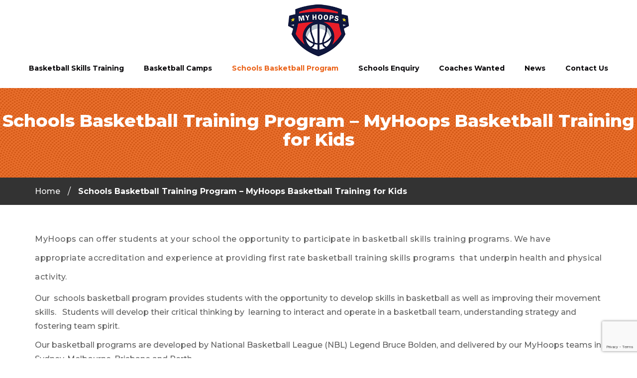

--- FILE ---
content_type: text/html; charset=UTF-8
request_url: https://myhoops.com.au/school-basketball-program/
body_size: 12668
content:
<!DOCTYPE html>
<html lang="en-AU" class="no-js">
<head>
	
<!-- Google Tag Manager -->
<script>(function(w,d,s,l,i){w[l]=w[l]||[];w[l].push({'gtm.start':
new Date().getTime(),event:'gtm.js'});var f=d.getElementsByTagName(s)[0],
j=d.createElement(s),dl=l!='dataLayer'?'&l='+l:'';j.async=true;j.src=
'https://www.googletagmanager.com/gtm.js?id='+i+dl;f.parentNode.insertBefore(j,f);
})(window,document,'script','dataLayer','GTM-WZCLPBT');</script>
<!-- End Google Tag Manager -->
	
	<meta charset="UTF-8">
	<meta name="viewport" content="width=device-width, initial-scale=1">
	<link rel="profile" href="https://gmpg.org/xfn/11">
		<link rel="stylesheet" href="https://maxcdn.bootstrapcdn.com/bootstrap/3.3.7/css/bootstrap.min.css">
	<script src="https://ajax.googleapis.com/ajax/libs/jquery/3.3.1/jquery.min.js"></script>
	<script src="https://maxcdn.bootstrapcdn.com/bootstrap/3.3.7/js/bootstrap.min.js"></script>
	<link rel="stylesheet" href="https://cdnjs.cloudflare.com/ajax/libs/font-awesome/4.7.0/css/font-awesome.min.css">
	 
	 
	<script>(function(html){html.className = html.className.replace(/\bno-js\b/,'js')})(document.documentElement);</script>
<meta name='robots' content='index, follow, max-image-preview:large, max-snippet:-1, max-video-preview:-1' />

	<!-- This site is optimized with the Yoast SEO plugin v21.7 - https://yoast.com/wordpress/plugins/seo/ -->
	<title>Schools Basketball Training Program - MyHoops Basketball Training for Kids - My Hoops</title><link rel="preload" data-rocket-preload as="image" href="https://myhoops.com.au/wp-content/uploads/2018/08/bruce.png" fetchpriority="high"><link rel="preload" data-rocket-preload as="style" href="https://fonts.googleapis.com/css?family=Montserrat%3A400%2C500%2C600%2C700%2C800%2C900%7COswald%3A300%2C400%2C500%2C600%2C700%7CMerriweather%3A400%2C700%2C900%2C400italic%2C700italic%2C900italic%7CMontserrat%3A400%2C700%7CInconsolata%3A400&#038;subset=latin%2Clatin-ext&#038;display=swap" /><link rel="stylesheet" href="https://fonts.googleapis.com/css?family=Montserrat%3A400%2C500%2C600%2C700%2C800%2C900%7COswald%3A300%2C400%2C500%2C600%2C700%7CMerriweather%3A400%2C700%2C900%2C400italic%2C700italic%2C900italic%7CMontserrat%3A400%2C700%7CInconsolata%3A400&#038;subset=latin%2Clatin-ext&#038;display=swap" media="print" onload="this.media='all'" /><noscript><link rel="stylesheet" href="https://fonts.googleapis.com/css?family=Montserrat%3A400%2C500%2C600%2C700%2C800%2C900%7COswald%3A300%2C400%2C500%2C600%2C700%7CMerriweather%3A400%2C700%2C900%2C400italic%2C700italic%2C900italic%7CMontserrat%3A400%2C700%7CInconsolata%3A400&#038;subset=latin%2Clatin-ext&#038;display=swap" /></noscript>
	<meta name="description" content="Find out about the MyHoops Basketball Schools Program in Sydney, Melbourne, Brisbane and Perth. With in-school lessons, we help primary school students to develop their basketball skills, physical fitness and love of sport in a fun and supportive environment. Contact MyHoops to reserve your spot." />
	<link rel="canonical" href="https://myhoops.com.au/school-basketball-program/" />
	<meta property="og:locale" content="en_US" />
	<meta property="og:type" content="article" />
	<meta property="og:title" content="Schools Basketball Training Program - MyHoops Basketball Training for Kids - My Hoops" />
	<meta property="og:description" content="Find out about the MyHoops Basketball Schools Program in Sydney, Melbourne, Brisbane and Perth. With in-school lessons, we help primary school students to develop their basketball skills, physical fitness and love of sport in a fun and supportive environment. Contact MyHoops to reserve your spot." />
	<meta property="og:url" content="https://myhoops.com.au/school-basketball-program/" />
	<meta property="og:site_name" content="My Hoops" />
	<meta property="article:modified_time" content="2018-10-01T21:47:43+00:00" />
	<meta name="twitter:card" content="summary_large_image" />
	<meta name="twitter:label1" content="Est. reading time" />
	<meta name="twitter:data1" content="3 minutes" />
	<script type="application/ld+json" class="yoast-schema-graph">{"@context":"https://schema.org","@graph":[{"@type":"WebPage","@id":"https://myhoops.com.au/school-basketball-program/","url":"https://myhoops.com.au/school-basketball-program/","name":"Schools Basketball Training Program - MyHoops Basketball Training for Kids - My Hoops","isPartOf":{"@id":"https://myhoops.com.au/#website"},"datePublished":"2018-08-07T04:55:32+00:00","dateModified":"2018-10-01T21:47:43+00:00","description":"Find out about the MyHoops Basketball Schools Program in Sydney, Melbourne, Brisbane and Perth. With in-school lessons, we help primary school students to develop their basketball skills, physical fitness and love of sport in a fun and supportive environment. Contact MyHoops to reserve your spot.","breadcrumb":{"@id":"https://myhoops.com.au/school-basketball-program/#breadcrumb"},"inLanguage":"en-AU","potentialAction":[{"@type":"ReadAction","target":["https://myhoops.com.au/school-basketball-program/"]}]},{"@type":"BreadcrumbList","@id":"https://myhoops.com.au/school-basketball-program/#breadcrumb","itemListElement":[{"@type":"ListItem","position":1,"name":"Home","item":"https://myhoops.com.au/"},{"@type":"ListItem","position":2,"name":"Schools Basketball Training Program &#8211; MyHoops Basketball Training for Kids"}]},{"@type":"WebSite","@id":"https://myhoops.com.au/#website","url":"https://myhoops.com.au/","name":"My Hoops","description":"","publisher":{"@id":"https://myhoops.com.au/#organization"},"potentialAction":[{"@type":"SearchAction","target":{"@type":"EntryPoint","urlTemplate":"https://myhoops.com.au/?s={search_term_string}"},"query-input":"required name=search_term_string"}],"inLanguage":"en-AU"},{"@type":"Organization","@id":"https://myhoops.com.au/#organization","name":"My Hoops","url":"https://myhoops.com.au/","logo":{"@type":"ImageObject","inLanguage":"en-AU","@id":"https://myhoops.com.au/#/schema/logo/image/","url":"https://myhoops.com.au/wp-content/uploads/2018/08/myhoops-logo-new.png","contentUrl":"https://myhoops.com.au/wp-content/uploads/2018/08/myhoops-logo-new.png","width":240,"height":207,"caption":"My Hoops"},"image":{"@id":"https://myhoops.com.au/#/schema/logo/image/"}}]}</script>
	<!-- / Yoast SEO plugin. -->


<link rel='dns-prefetch' href='//netdna.bootstrapcdn.com' />
<link rel='dns-prefetch' href='//fonts.googleapis.com' />
<link href='https://fonts.gstatic.com' crossorigin rel='preconnect' />
<link rel="alternate" type="application/rss+xml" title="My Hoops &raquo; Feed" href="https://myhoops.com.au/feed/" />
<link rel="alternate" type="application/rss+xml" title="My Hoops &raquo; Comments Feed" href="https://myhoops.com.au/comments/feed/" />
<style id='wp-emoji-styles-inline-css' type='text/css'>

	img.wp-smiley, img.emoji {
		display: inline !important;
		border: none !important;
		box-shadow: none !important;
		height: 1em !important;
		width: 1em !important;
		margin: 0 0.07em !important;
		vertical-align: -0.1em !important;
		background: none !important;
		padding: 0 !important;
	}
</style>
<link rel='stylesheet' id='wp-block-library-css' href='https://myhoops.com.au/wp-includes/css/dist/block-library/style.min.css?ver=6.6.4' type='text/css' media='all' />
<link rel='stylesheet' id='magnific-popup-css' href='https://myhoops.com.au/wp-content/plugins/gutentor/assets/library/magnific-popup/magnific-popup.min.css?ver=1.8.0' type='text/css' media='all' />
<link rel='stylesheet' id='slick-css' href='https://myhoops.com.au/wp-content/plugins/gutentor/assets/library/slick/slick.min.css?ver=1.8.1' type='text/css' media='all' />
<link rel='stylesheet' id='fontawesome-css' href='https://myhoops.com.au/wp-content/plugins/gutentor/assets/library/fontawesome/css/all.min.css?ver=5.12.0' type='text/css' media='all' />
<link rel='stylesheet' id='wpness-grid-css' href='https://myhoops.com.au/wp-content/plugins/gutentor/assets/library/wpness-grid/wpness-grid.css?ver=1.0.0' type='text/css' media='all' />
<link rel='stylesheet' id='animate-css' href='https://myhoops.com.au/wp-content/plugins/gutentor/assets/library/animatecss/animate.min.css?ver=3.7.2' type='text/css' media='all' />
<link rel='stylesheet' id='wp-components-css' href='https://myhoops.com.au/wp-includes/css/dist/components/style.min.css?ver=6.6.4' type='text/css' media='all' />
<link rel='stylesheet' id='wp-preferences-css' href='https://myhoops.com.au/wp-includes/css/dist/preferences/style.min.css?ver=6.6.4' type='text/css' media='all' />
<link rel='stylesheet' id='wp-block-editor-css' href='https://myhoops.com.au/wp-includes/css/dist/block-editor/style.min.css?ver=6.6.4' type='text/css' media='all' />
<link rel='stylesheet' id='wp-reusable-blocks-css' href='https://myhoops.com.au/wp-includes/css/dist/reusable-blocks/style.min.css?ver=6.6.4' type='text/css' media='all' />
<link rel='stylesheet' id='wp-patterns-css' href='https://myhoops.com.au/wp-includes/css/dist/patterns/style.min.css?ver=6.6.4' type='text/css' media='all' />
<link rel='stylesheet' id='wp-editor-css' href='https://myhoops.com.au/wp-includes/css/dist/editor/style.min.css?ver=6.6.4' type='text/css' media='all' />
<link rel='stylesheet' id='gutentor-css' href='https://myhoops.com.au/wp-content/plugins/gutentor/dist/blocks.style.build.css?ver=3.4.8' type='text/css' media='all' />
<style id='classic-theme-styles-inline-css' type='text/css'>
/*! This file is auto-generated */
.wp-block-button__link{color:#fff;background-color:#32373c;border-radius:9999px;box-shadow:none;text-decoration:none;padding:calc(.667em + 2px) calc(1.333em + 2px);font-size:1.125em}.wp-block-file__button{background:#32373c;color:#fff;text-decoration:none}
</style>
<style id='global-styles-inline-css' type='text/css'>
:root{--wp--preset--aspect-ratio--square: 1;--wp--preset--aspect-ratio--4-3: 4/3;--wp--preset--aspect-ratio--3-4: 3/4;--wp--preset--aspect-ratio--3-2: 3/2;--wp--preset--aspect-ratio--2-3: 2/3;--wp--preset--aspect-ratio--16-9: 16/9;--wp--preset--aspect-ratio--9-16: 9/16;--wp--preset--color--black: #000000;--wp--preset--color--cyan-bluish-gray: #abb8c3;--wp--preset--color--white: #ffffff;--wp--preset--color--pale-pink: #f78da7;--wp--preset--color--vivid-red: #cf2e2e;--wp--preset--color--luminous-vivid-orange: #ff6900;--wp--preset--color--luminous-vivid-amber: #fcb900;--wp--preset--color--light-green-cyan: #7bdcb5;--wp--preset--color--vivid-green-cyan: #00d084;--wp--preset--color--pale-cyan-blue: #8ed1fc;--wp--preset--color--vivid-cyan-blue: #0693e3;--wp--preset--color--vivid-purple: #9b51e0;--wp--preset--gradient--vivid-cyan-blue-to-vivid-purple: linear-gradient(135deg,rgba(6,147,227,1) 0%,rgb(155,81,224) 100%);--wp--preset--gradient--light-green-cyan-to-vivid-green-cyan: linear-gradient(135deg,rgb(122,220,180) 0%,rgb(0,208,130) 100%);--wp--preset--gradient--luminous-vivid-amber-to-luminous-vivid-orange: linear-gradient(135deg,rgba(252,185,0,1) 0%,rgba(255,105,0,1) 100%);--wp--preset--gradient--luminous-vivid-orange-to-vivid-red: linear-gradient(135deg,rgba(255,105,0,1) 0%,rgb(207,46,46) 100%);--wp--preset--gradient--very-light-gray-to-cyan-bluish-gray: linear-gradient(135deg,rgb(238,238,238) 0%,rgb(169,184,195) 100%);--wp--preset--gradient--cool-to-warm-spectrum: linear-gradient(135deg,rgb(74,234,220) 0%,rgb(151,120,209) 20%,rgb(207,42,186) 40%,rgb(238,44,130) 60%,rgb(251,105,98) 80%,rgb(254,248,76) 100%);--wp--preset--gradient--blush-light-purple: linear-gradient(135deg,rgb(255,206,236) 0%,rgb(152,150,240) 100%);--wp--preset--gradient--blush-bordeaux: linear-gradient(135deg,rgb(254,205,165) 0%,rgb(254,45,45) 50%,rgb(107,0,62) 100%);--wp--preset--gradient--luminous-dusk: linear-gradient(135deg,rgb(255,203,112) 0%,rgb(199,81,192) 50%,rgb(65,88,208) 100%);--wp--preset--gradient--pale-ocean: linear-gradient(135deg,rgb(255,245,203) 0%,rgb(182,227,212) 50%,rgb(51,167,181) 100%);--wp--preset--gradient--electric-grass: linear-gradient(135deg,rgb(202,248,128) 0%,rgb(113,206,126) 100%);--wp--preset--gradient--midnight: linear-gradient(135deg,rgb(2,3,129) 0%,rgb(40,116,252) 100%);--wp--preset--font-size--small: 13px;--wp--preset--font-size--medium: 20px;--wp--preset--font-size--large: 36px;--wp--preset--font-size--x-large: 42px;--wp--preset--spacing--20: 0.44rem;--wp--preset--spacing--30: 0.67rem;--wp--preset--spacing--40: 1rem;--wp--preset--spacing--50: 1.5rem;--wp--preset--spacing--60: 2.25rem;--wp--preset--spacing--70: 3.38rem;--wp--preset--spacing--80: 5.06rem;--wp--preset--shadow--natural: 6px 6px 9px rgba(0, 0, 0, 0.2);--wp--preset--shadow--deep: 12px 12px 50px rgba(0, 0, 0, 0.4);--wp--preset--shadow--sharp: 6px 6px 0px rgba(0, 0, 0, 0.2);--wp--preset--shadow--outlined: 6px 6px 0px -3px rgba(255, 255, 255, 1), 6px 6px rgba(0, 0, 0, 1);--wp--preset--shadow--crisp: 6px 6px 0px rgba(0, 0, 0, 1);}:where(.is-layout-flex){gap: 0.5em;}:where(.is-layout-grid){gap: 0.5em;}body .is-layout-flex{display: flex;}.is-layout-flex{flex-wrap: wrap;align-items: center;}.is-layout-flex > :is(*, div){margin: 0;}body .is-layout-grid{display: grid;}.is-layout-grid > :is(*, div){margin: 0;}:where(.wp-block-columns.is-layout-flex){gap: 2em;}:where(.wp-block-columns.is-layout-grid){gap: 2em;}:where(.wp-block-post-template.is-layout-flex){gap: 1.25em;}:where(.wp-block-post-template.is-layout-grid){gap: 1.25em;}.has-black-color{color: var(--wp--preset--color--black) !important;}.has-cyan-bluish-gray-color{color: var(--wp--preset--color--cyan-bluish-gray) !important;}.has-white-color{color: var(--wp--preset--color--white) !important;}.has-pale-pink-color{color: var(--wp--preset--color--pale-pink) !important;}.has-vivid-red-color{color: var(--wp--preset--color--vivid-red) !important;}.has-luminous-vivid-orange-color{color: var(--wp--preset--color--luminous-vivid-orange) !important;}.has-luminous-vivid-amber-color{color: var(--wp--preset--color--luminous-vivid-amber) !important;}.has-light-green-cyan-color{color: var(--wp--preset--color--light-green-cyan) !important;}.has-vivid-green-cyan-color{color: var(--wp--preset--color--vivid-green-cyan) !important;}.has-pale-cyan-blue-color{color: var(--wp--preset--color--pale-cyan-blue) !important;}.has-vivid-cyan-blue-color{color: var(--wp--preset--color--vivid-cyan-blue) !important;}.has-vivid-purple-color{color: var(--wp--preset--color--vivid-purple) !important;}.has-black-background-color{background-color: var(--wp--preset--color--black) !important;}.has-cyan-bluish-gray-background-color{background-color: var(--wp--preset--color--cyan-bluish-gray) !important;}.has-white-background-color{background-color: var(--wp--preset--color--white) !important;}.has-pale-pink-background-color{background-color: var(--wp--preset--color--pale-pink) !important;}.has-vivid-red-background-color{background-color: var(--wp--preset--color--vivid-red) !important;}.has-luminous-vivid-orange-background-color{background-color: var(--wp--preset--color--luminous-vivid-orange) !important;}.has-luminous-vivid-amber-background-color{background-color: var(--wp--preset--color--luminous-vivid-amber) !important;}.has-light-green-cyan-background-color{background-color: var(--wp--preset--color--light-green-cyan) !important;}.has-vivid-green-cyan-background-color{background-color: var(--wp--preset--color--vivid-green-cyan) !important;}.has-pale-cyan-blue-background-color{background-color: var(--wp--preset--color--pale-cyan-blue) !important;}.has-vivid-cyan-blue-background-color{background-color: var(--wp--preset--color--vivid-cyan-blue) !important;}.has-vivid-purple-background-color{background-color: var(--wp--preset--color--vivid-purple) !important;}.has-black-border-color{border-color: var(--wp--preset--color--black) !important;}.has-cyan-bluish-gray-border-color{border-color: var(--wp--preset--color--cyan-bluish-gray) !important;}.has-white-border-color{border-color: var(--wp--preset--color--white) !important;}.has-pale-pink-border-color{border-color: var(--wp--preset--color--pale-pink) !important;}.has-vivid-red-border-color{border-color: var(--wp--preset--color--vivid-red) !important;}.has-luminous-vivid-orange-border-color{border-color: var(--wp--preset--color--luminous-vivid-orange) !important;}.has-luminous-vivid-amber-border-color{border-color: var(--wp--preset--color--luminous-vivid-amber) !important;}.has-light-green-cyan-border-color{border-color: var(--wp--preset--color--light-green-cyan) !important;}.has-vivid-green-cyan-border-color{border-color: var(--wp--preset--color--vivid-green-cyan) !important;}.has-pale-cyan-blue-border-color{border-color: var(--wp--preset--color--pale-cyan-blue) !important;}.has-vivid-cyan-blue-border-color{border-color: var(--wp--preset--color--vivid-cyan-blue) !important;}.has-vivid-purple-border-color{border-color: var(--wp--preset--color--vivid-purple) !important;}.has-vivid-cyan-blue-to-vivid-purple-gradient-background{background: var(--wp--preset--gradient--vivid-cyan-blue-to-vivid-purple) !important;}.has-light-green-cyan-to-vivid-green-cyan-gradient-background{background: var(--wp--preset--gradient--light-green-cyan-to-vivid-green-cyan) !important;}.has-luminous-vivid-amber-to-luminous-vivid-orange-gradient-background{background: var(--wp--preset--gradient--luminous-vivid-amber-to-luminous-vivid-orange) !important;}.has-luminous-vivid-orange-to-vivid-red-gradient-background{background: var(--wp--preset--gradient--luminous-vivid-orange-to-vivid-red) !important;}.has-very-light-gray-to-cyan-bluish-gray-gradient-background{background: var(--wp--preset--gradient--very-light-gray-to-cyan-bluish-gray) !important;}.has-cool-to-warm-spectrum-gradient-background{background: var(--wp--preset--gradient--cool-to-warm-spectrum) !important;}.has-blush-light-purple-gradient-background{background: var(--wp--preset--gradient--blush-light-purple) !important;}.has-blush-bordeaux-gradient-background{background: var(--wp--preset--gradient--blush-bordeaux) !important;}.has-luminous-dusk-gradient-background{background: var(--wp--preset--gradient--luminous-dusk) !important;}.has-pale-ocean-gradient-background{background: var(--wp--preset--gradient--pale-ocean) !important;}.has-electric-grass-gradient-background{background: var(--wp--preset--gradient--electric-grass) !important;}.has-midnight-gradient-background{background: var(--wp--preset--gradient--midnight) !important;}.has-small-font-size{font-size: var(--wp--preset--font-size--small) !important;}.has-medium-font-size{font-size: var(--wp--preset--font-size--medium) !important;}.has-large-font-size{font-size: var(--wp--preset--font-size--large) !important;}.has-x-large-font-size{font-size: var(--wp--preset--font-size--x-large) !important;}
:where(.wp-block-post-template.is-layout-flex){gap: 1.25em;}:where(.wp-block-post-template.is-layout-grid){gap: 1.25em;}
:where(.wp-block-columns.is-layout-flex){gap: 2em;}:where(.wp-block-columns.is-layout-grid){gap: 2em;}
:root :where(.wp-block-pullquote){font-size: 1.5em;line-height: 1.6;}
</style>
<link rel='stylesheet' id='crellyslider.min-css' href='https://myhoops.com.au/wp-content/plugins/crelly-slider/css/crellyslider.min.css?ver=1.4.7' type='text/css' media='all' />
<link rel='stylesheet' id='vidbgpro-frontend-style-css' href='https://myhoops.com.au/wp-content/plugins/video-background-pro/assets/css/vidbgpro-frontend.css?ver=1.1.4' type='text/css' media='all' />
<link rel='stylesheet' id='megamenu-css' href='https://myhoops.com.au/wp-content/uploads/maxmegamenu/style.css?ver=247ad5' type='text/css' media='all' />
<link rel='stylesheet' id='dashicons-css' href='https://myhoops.com.au/wp-includes/css/dashicons.min.css?ver=6.6.4' type='text/css' media='all' />
<link rel='stylesheet' id='testimonial-rotator-style-css' href='https://myhoops.com.au/wp-content/plugins/testimonial-rotator/testimonial-rotator-style.css?ver=6.6.4' type='text/css' media='all' />
<style id='testimonial-rotator-style-inline-css' type='text/css'>
.testimonial_rotator_prev, .testimonial_rotator_next {
    font-size: 20px;
    line-height: 20px;
    color: #EA6218;
    cursor: pointer;
    position: absolute;
    top: 35%;
    z-index: 8888;
    transition: all 0.35s;
}
</style>
<link rel='stylesheet' id='font-awesome-css' href='//netdna.bootstrapcdn.com/font-awesome/latest/css/font-awesome.min.css?ver=6.6.4' type='text/css' media='all' />

<link rel='stylesheet' id='genericons-css' href='https://myhoops.com.au/wp-content/themes/myhoops/genericons/genericons.css?ver=3.4.1' type='text/css' media='all' />
<link rel='stylesheet' id='twentysixteen-style-css' href='https://myhoops.com.au/wp-content/themes/myhoops/style.css?ver=6.6.4' type='text/css' media='all' />
<!--[if lt IE 10]>
<link rel='stylesheet' id='twentysixteen-ie-css' href='https://myhoops.com.au/wp-content/themes/myhoops/css/ie.css?ver=20160816' type='text/css' media='all' />
<![endif]-->
<!--[if lt IE 9]>
<link rel='stylesheet' id='twentysixteen-ie8-css' href='https://myhoops.com.au/wp-content/themes/myhoops/css/ie8.css?ver=20160816' type='text/css' media='all' />
<![endif]-->
<!--[if lt IE 8]>
<link rel='stylesheet' id='twentysixteen-ie7-css' href='https://myhoops.com.au/wp-content/themes/myhoops/css/ie7.css?ver=20160816' type='text/css' media='all' />
<![endif]-->
<link rel='stylesheet' id='js_composer_front-css' href='https://myhoops.com.au/wp-content/plugins/js_composer/assets/css/js_composer.min.css?ver=6.13.0' type='text/css' media='all' />
<link rel='stylesheet' id='pfcf-style-css' href='https://myhoops.com.au/wp-content/plugins/popup-for-contact-form-7/css/pfcf-style.css?ver=6.6.4' type='text/css' media='all' />
<script type="text/javascript" src="https://myhoops.com.au/wp-includes/js/jquery/jquery.min.js?ver=3.7.1" id="jquery-core-js"></script>
<script type="text/javascript" src="https://myhoops.com.au/wp-includes/js/jquery/jquery-migrate.min.js?ver=3.4.1" id="jquery-migrate-js"></script>
<script type="text/javascript" src="https://myhoops.com.au/wp-includes/js/jquery/ui/core.min.js?ver=1.13.3" id="jquery-ui-core-js"></script>
<script type="text/javascript" src="https://myhoops.com.au/wp-content/plugins/crelly-slider/js/jquery.crellyslider.min.js?ver=1.4.7" id="jquery.crellyslider.min-js"></script>
<script type="text/javascript" src="https://myhoops.com.au/wp-content/plugins/testimonial-rotator/js/jquery.cycletwo.js?ver=6.6.4" id="cycletwo-js"></script>
<script type="text/javascript" src="https://myhoops.com.au/wp-content/plugins/testimonial-rotator/js/jquery.cycletwo.addons.js?ver=6.6.4" id="cycletwo-addons-js"></script>
<!--[if lt IE 9]>
<script type="text/javascript" src="https://myhoops.com.au/wp-content/themes/myhoops/js/html5.js?ver=3.7.3" id="twentysixteen-html5-js"></script>
<![endif]-->
<script type="text/javascript" src="https://myhoops.com.au/wp-content/plugins/popup-for-contact-form-7/js/pfcf-script.js?ver=6.6.4" id="pfcf-script-js"></script>
<link rel="https://api.w.org/" href="https://myhoops.com.au/wp-json/" /><link rel="alternate" title="JSON" type="application/json" href="https://myhoops.com.au/wp-json/wp/v2/pages/187" /><link rel="EditURI" type="application/rsd+xml" title="RSD" href="https://myhoops.com.au/xmlrpc.php?rsd" />
<meta name="generator" content="WordPress 6.6.4" />
<link rel='shortlink' href='https://myhoops.com.au/?p=187' />
<link rel="alternate" title="oEmbed (JSON)" type="application/json+oembed" href="https://myhoops.com.au/wp-json/oembed/1.0/embed?url=https%3A%2F%2Fmyhoops.com.au%2Fschool-basketball-program%2F" />
<link rel="alternate" title="oEmbed (XML)" type="text/xml+oembed" href="https://myhoops.com.au/wp-json/oembed/1.0/embed?url=https%3A%2F%2Fmyhoops.com.au%2Fschool-basketball-program%2F&#038;format=xml" />
<style type="text/css">.recentcomments a{display:inline !important;padding:0 !important;margin:0 !important;}</style><meta name="generator" content="Powered by WPBakery Page Builder - drag and drop page builder for WordPress."/>
	<style type="text/css" id="twentysixteen-header-css">
		.site-branding {
			margin: 0 auto 0 0;
		}

		.site-branding .site-title,
		.site-description {
			clip: rect(1px, 1px, 1px, 1px);
			position: absolute;
		}
	</style>
	<noscript><style> .wpb_animate_when_almost_visible { opacity: 1; }</style></noscript><style type="text/css">/** Mega Menu CSS: fs **/</style>
<meta name="generator" content="WP Rocket 3.18.3" data-wpr-features="wpr_oci wpr_preload_links wpr_desktop" /></head>

<body data-rsssl=1 class="page-template-default page page-id-187 wp-custom-logo gutentor-active mega-menu-primary wpb-js-composer js-comp-ver-6.13.0 vc_responsive">
	<!-- Google Tag Manager (noscript) -->
<noscript><iframe src="https://www.googletagmanager.com/ns.html?id=GTM-WZCLPBT"
height="0" width="0" style="display:none;visibility:hidden"></iframe></noscript>
<!-- End Google Tag Manager (noscript) -->
<div  id="page" class="site">
	<div  class="site-inner">
		<header  id="masthead" class="site-header" role="banner">
			<nav class="header-nav navbar navbar-default">
				<div class="container-fluid">
					<div class="navbar-header">
						<button type="button" class="navbar-toggle collapsed" data-toggle="collapse" data-target="#navbar" aria-expanded="false" aria-controls="navbar">
							<span class="sr-only">Toggle navigation</span>
							<span class="icon-bar"></span>
							<span class="icon-bar"></span>
							<span class="icon-bar"></span>
						</button>
						<a href="https://myhoops.com.au/" class="custom-logo-link" rel="home"><img width="240" height="207" src="https://myhoops.com.au/wp-content/uploads/2018/08/myhoops-logo-new.png" class="custom-logo" alt="My Hoops" decoding="async" /></a>					</div>
					<div class="main-nav-box">
						<div id="navbar" class="navbar-collapse collapse">
							<div id="mega-menu-wrap-primary" class="mega-menu-wrap"><div class="mega-menu-toggle"><div class="mega-toggle-blocks-left"></div><div class="mega-toggle-blocks-center"></div><div class="mega-toggle-blocks-right"><div class='mega-toggle-block mega-menu-toggle-block mega-toggle-block-1' id='mega-toggle-block-1' tabindex='0'><span class='mega-toggle-label' role='button' aria-expanded='false'><span class='mega-toggle-label-closed'>MENU</span><span class='mega-toggle-label-open'>MENU</span></span></div></div></div><ul id="mega-menu-primary" class="mega-menu max-mega-menu mega-menu-horizontal mega-no-js" data-event="hover_intent" data-effect="fade_up" data-effect-speed="200" data-effect-mobile="disabled" data-effect-speed-mobile="0" data-mobile-force-width="false" data-second-click="go" data-document-click="collapse" data-vertical-behaviour="standard" data-breakpoint="600" data-unbind="true" data-mobile-state="collapse_all" data-mobile-direction="vertical" data-hover-intent-timeout="300" data-hover-intent-interval="100"><li class="mega-menu-item mega-menu-item-type-post_type mega-menu-item-object-page mega-align-bottom-left mega-menu-flyout mega-menu-item-359" id="mega-menu-item-359"><a class="mega-menu-link" href="https://myhoops.com.au/basketball-skills-training-for-kids-sydney-only/" tabindex="0">Basketball Skills Training</a></li><li class="mega-menu-item mega-menu-item-type-post_type mega-menu-item-object-page mega-align-bottom-left mega-menu-flyout mega-menu-item-360" id="mega-menu-item-360"><a class="mega-menu-link" href="https://myhoops.com.au/school-holiday-basketball-camps/" tabindex="0">Basketball Camps</a></li><li class="mega-menu-item mega-menu-item-type-post_type mega-menu-item-object-page mega-current-menu-item mega-page_item mega-page-item-187 mega-current_page_item mega-align-bottom-left mega-menu-flyout mega-menu-item-227" id="mega-menu-item-227"><a class="mega-menu-link" href="https://myhoops.com.au/school-basketball-program/" aria-current="page" tabindex="0">Schools Basketball Program</a></li><li class="mega-menu-item mega-menu-item-type-post_type mega-menu-item-object-page mega-align-bottom-left mega-menu-flyout mega-menu-item-420" id="mega-menu-item-420"><a class="mega-menu-link" href="https://myhoops.com.au/school-enquiry/" tabindex="0">Schools Enquiry</a></li><li class="mega-menu-item mega-menu-item-type-post_type mega-menu-item-object-page mega-align-bottom-left mega-menu-flyout mega-menu-item-692" id="mega-menu-item-692"><a class="mega-menu-link" href="https://myhoops.com.au/coaches-wanted/" tabindex="0">Coaches Wanted</a></li><li class="mega-menu-item mega-menu-item-type-post_type mega-menu-item-object-page mega-align-bottom-left mega-menu-flyout mega-menu-item-533" id="mega-menu-item-533"><a class="mega-menu-link" href="https://myhoops.com.au/news/" tabindex="0">News</a></li><li class="mega-menu-item mega-menu-item-type-post_type mega-menu-item-object-page mega-align-bottom-left mega-menu-flyout mega-menu-item-303" id="mega-menu-item-303"><a class="mega-menu-link" href="https://myhoops.com.au/contact-us/" tabindex="0">Contact Us</a></li></ul></div>						</div>
						 
					</div>
				</div>
			</nav>
		</header><!-- .site-header -->
		
					<div  class="inner-banner">
				<img src="https://myhoops.com.au/wp-content/uploads/2018/08/our-program-bg.png">
				<h3>Schools Basketball Training Program &#8211; MyHoops Basketball Training for Kids</h3>
			</div>
			<div  class="breadcrumb">
				<div class="container">
					<ul id="breadcrumbs" class="breadcrumbs"><li class="item-home"><a class="bread-link bread-home" href="https://myhoops.com.au" title="Home">Home</a></li><li class="separator separator-home"> / </li><li class="item-current item-187"><strong class="bread-current bread-187"> Schools Basketball Training Program &#8211; MyHoops Basketball Training for Kids</strong></li></ul>				</div>
			</div>
		
		<div  id="content" class="site-content">

<div id="primary" class="content-area">
	<div class="container">
		
<article id="post-187" class="post-187 page type-page status-publish hentry">

	<div class="entry-content">
		<section class="wpb-content-wrapper"><div class="vc_row wpb_row vc_row-fluid"><div class="wpb_column vc_column_container vc_col-sm-12"><div class="vc_column-inner"><div class="wpb_wrapper">
	<div class="wpb_text_column wpb_content_element " >
		<div class="wpb_wrapper">
			<p class="departmnt">MyHoops can offer students at your school the opportunity to participate in basketball skills training programs. We have appropriate accreditation and experience at providing first rate basketball training skills programs  that underpin health and physical activity.</p>
<p>Our  schools basketball program provides students with the opportunity to develop skills in basketball as well as improving their movement skills.   Students will develop their critical thinking by  learning to interact and operate in a basketball team, understanding strategy and fostering team spirit.</p>
<p>Our basketball programs are developed by National Basketball League (NBL) Legend Bruce Bolden, and delivered by our MyHoops teams in Sydney, Melbourne, Brisbane and Perth.</p>
<p>Outcomes:</p>
<ul>
<li>Student focused curriculum compliant Physical Education for all primary school year groups.</li>
<li>Programs delivered by fully screened and qualified coaches whom have all played basketball at a National and State level.</li>
<li>A highly motivational learning environment to engage students of all interests and abilities.</li>
<li>Setting good behaviours and sporting habits through structured disciplined programs.</li>
</ul>
<p>Enjoy a free MyHoops trial and see why basketball is one of the most popular sports games for children in Australia.</p>

		</div>
	</div>
</div></div></div></div><div class="vc_row wpb_row vc_row-fluid coach-list"><div class="wpb_column vc_column_container vc_col-sm-4"><div class="vc_column-inner"><div class="wpb_wrapper"><h2 style="text-align: center" class="vc_custom_heading" >Sydney Schools Basketball Program</h2><h3 style="text-align: center" class="vc_custom_heading" >Bruce Bolden and his team</h3></div></div></div><div class="wpb_column vc_column_container vc_col-sm-4"><div class="vc_column-inner"><div class="wpb_wrapper">
	<div  class="wpb_single_image wpb_content_element vc_align_center">
		
		<figure class="wpb_wrapper vc_figure">
			<div class="vc_single_image-wrapper   vc_box_border_grey"><img fetchpriority="high" decoding="async" width="204" height="150" src="https://myhoops.com.au/wp-content/uploads/2018/08/bruce.png" class="vc_single_image-img attachment-full" alt="" title="bruce" /></div>
		</figure>
	</div>
<div class="vc_btn3-container vc_btn3-center" ><a onmouseleave="this.style.borderColor='#0066bf'; this.style.backgroundColor='transparent'; this.style.color='#0066bf'" onmouseenter="this.style.color='#0066bf';" style="border-color:#0066bf; color:#0066bf;" class="vc_general vc_btn3 vc_btn3-size-md vc_btn3-shape-rounded vc_btn3-style-outline-custom" href="https://myhoops.com.au/bruce-bolden/" title="">Learn about Bruce Bolden</a></div></div></div></div><div class="wpb_column vc_column_container vc_col-sm-4"><div class="vc_column-inner"><div class="wpb_wrapper"><div class="vc_btn3-container vc_btn3-center" ><a style="background-color:#ea6218; color:#ffffff;" class="vc_general vc_btn3 vc_btn3-size-md vc_btn3-shape-square vc_btn3-style-custom" href="/school-enquiry/" title="">Contact</a></div></div></div></div></div><div class="vc_row wpb_row vc_row-fluid coach-list"><div class="wpb_column vc_column_container vc_col-sm-4"><div class="vc_column-inner"><div class="wpb_wrapper"><h2 style="text-align: center" class="vc_custom_heading" >Melbourne Schools Basketball Program</h2><h3 style="text-align: center" class="vc_custom_heading" >Darcy Harding and his team</h3></div></div></div><div class="wpb_column vc_column_container vc_col-sm-4"><div class="vc_column-inner"><div class="wpb_wrapper">
	<div  class="wpb_single_image wpb_content_element vc_align_center">
		
		<figure class="wpb_wrapper vc_figure">
			<div class="vc_single_image-wrapper   vc_box_border_grey"><img decoding="async" width="204" height="150" src="https://myhoops.com.au/wp-content/uploads/2018/09/dracy.png" class="vc_single_image-img attachment-full" alt="" title="dracy" /></div>
		</figure>
	</div>
<div class="vc_btn3-container vc_btn3-center" ><a onmouseleave="this.style.borderColor='#0066bf'; this.style.backgroundColor='transparent'; this.style.color='#0066bf'" onmouseenter="this.style.color='#0066bf';" style="border-color:#0066bf; color:#0066bf;" class="vc_general vc_btn3 vc_btn3-size-md vc_btn3-shape-rounded vc_btn3-style-outline-custom" href="https://myhoops.com.au/darcy-harding/" title="">Learn about Darcy Harding</a></div></div></div></div><div class="wpb_column vc_column_container vc_col-sm-4"><div class="vc_column-inner"><div class="wpb_wrapper"><div class="vc_btn3-container vc_btn3-center" ><a style="background-color:#ea6218; color:#ffffff;" class="vc_general vc_btn3 vc_btn3-size-md vc_btn3-shape-square vc_btn3-style-custom" href="/school-enquiry/" title="">Contact</a></div></div></div></div></div><div class="vc_row wpb_row vc_row-fluid coach-list"><div class="wpb_column vc_column_container vc_col-sm-4"><div class="vc_column-inner"><div class="wpb_wrapper"><h2 style="text-align: center" class="vc_custom_heading" >Brisbane Schools Basketball Program</h2><h3 style="text-align: center" class="vc_custom_heading" >Andre Moore and his team</h3></div></div></div><div class="wpb_column vc_column_container vc_col-sm-4"><div class="vc_column-inner"><div class="wpb_wrapper">
	<div  class="wpb_single_image wpb_content_element vc_align_center">
		
		<figure class="wpb_wrapper vc_figure">
			<div class="vc_single_image-wrapper   vc_box_border_grey"><img decoding="async" width="204" height="150" src="https://myhoops.com.au/wp-content/uploads/2018/08/andre.png" class="vc_single_image-img attachment-full" alt="" title="andre" /></div>
		</figure>
	</div>
<div class="vc_btn3-container vc_btn3-center" ><a onmouseleave="this.style.borderColor='#0066bf'; this.style.backgroundColor='transparent'; this.style.color='#0066bf'" onmouseenter="this.style.color='#0066bf';" style="border-color:#0066bf; color:#0066bf;" class="vc_general vc_btn3 vc_btn3-size-md vc_btn3-shape-rounded vc_btn3-style-outline-custom" href="https://myhoops.com.au/andre-moore/" title="">Learn about Andre Moore</a></div></div></div></div><div class="wpb_column vc_column_container vc_col-sm-4"><div class="vc_column-inner"><div class="wpb_wrapper"><div class="vc_btn3-container vc_btn3-center" ><a style="background-color:#ea6218; color:#ffffff;" class="vc_general vc_btn3 vc_btn3-size-md vc_btn3-shape-square vc_btn3-style-custom" href="/school-enquiry/" title="">Contact</a></div></div></div></div></div><div class="vc_row wpb_row vc_row-fluid coach-list"><div class="wpb_column vc_column_container vc_col-sm-4"><div class="vc_column-inner"><div class="wpb_wrapper"><h2 style="text-align: center" class="vc_custom_heading" >Perth Schools Basketball Program</h2><h3 style="text-align: center" class="vc_custom_heading" >Rob Cassir and his team</h3></div></div></div><div class="wpb_column vc_column_container vc_col-sm-4"><div class="vc_column-inner"><div class="wpb_wrapper">
	<div  class="wpb_single_image wpb_content_element vc_align_center">
		
		<figure class="wpb_wrapper vc_figure">
			<div class="vc_single_image-wrapper   vc_box_border_grey"><img loading="lazy" decoding="async" width="204" height="150" src="https://myhoops.com.au/wp-content/uploads/2018/09/Untitled-1.png" class="vc_single_image-img attachment-full" alt="" title="Untitled-1" /></div>
		</figure>
	</div>
<div class="vc_btn3-container vc_btn3-center" ><a onmouseleave="this.style.borderColor='#0066bf'; this.style.backgroundColor='transparent'; this.style.color='#0066bf'" onmouseenter="this.style.color='#0066bf';" style="border-color:#0066bf; color:#0066bf;" class="vc_general vc_btn3 vc_btn3-size-md vc_btn3-shape-rounded vc_btn3-style-outline-custom" href="https://myhoops.com.au/rob-cassir/" title="">Learn about Rob Cassir</a></div></div></div></div><div class="wpb_column vc_column_container vc_col-sm-4"><div class="vc_column-inner"><div class="wpb_wrapper"><div class="vc_btn3-container vc_btn3-center" ><a style="background-color:#ea6218; color:#ffffff;" class="vc_general vc_btn3 vc_btn3-size-md vc_btn3-shape-square vc_btn3-style-custom" href="/school-enquiry/" title="">Contact</a></div></div></div></div></div>
</section>	</div><!-- .entry-content -->

	
</article><!-- #post-## -->

	</div><!-- .site-main -->

</div><!-- .content-area -->


		</div><!-- .site-content -->

		<footer id="colophon" class="site-footer" role="contentinfo">
			<div class="container">
				<div class="footer-left-side">
					<div class="logo-footer">
						<img src="https://myhoops.com.au/wp-content/uploads/2018/08/myhoops-logo-new.png">
					</div>
					<div class="nav-footer">
							<div class="menu-footer-menu-container"><ul id="menu-footer-menu" class="menu"><li id="menu-item-365" class="menu-item menu-item-type-post_type menu-item-object-page menu-item-365"><a target="_blank" rel="noopener" href="https://revolutionise.com.au/myhoops/classes/#new_tab" data-ps2id-api="true">Register</a></li>
<li id="menu-item-361" class="menu-item menu-item-type-post_type menu-item-object-page menu-item-361"><a href="https://myhoops.com.au/basketball-skills-training-for-kids-sydney-only/" data-ps2id-api="true">Training for Kids</a></li>
<li id="menu-item-300" class="menu-item menu-item-type-post_type menu-item-object-page current-menu-item page_item page-item-187 current_page_item menu-item-300"><a href="https://myhoops.com.au/school-basketball-program/" aria-current="page" data-ps2id-api="true">School Training</a></li>
<li id="menu-item-362" class="menu-item menu-item-type-post_type menu-item-object-page menu-item-362"><a href="https://myhoops.com.au/school-holiday-basketball-camps/" data-ps2id-api="true">School Holiday Program</a></li>
<li id="menu-item-419" class="menu-item menu-item-type-post_type menu-item-object-page menu-item-419"><a href="https://myhoops.com.au/school-enquiry/" data-ps2id-api="true">Schools Basketball Program Enquiry</a></li>
<li id="menu-item-534" class="menu-item menu-item-type-post_type menu-item-object-page menu-item-534"><a href="https://myhoops.com.au/news/" data-ps2id-api="true">MyHoops News</a></li>
<li id="menu-item-302" class="menu-item menu-item-type-post_type menu-item-object-page menu-item-302"><a href="https://myhoops.com.au/contact-us/" data-ps2id-api="true">Contact Us</a></li>
<li id="menu-item-693" class="menu-item menu-item-type-post_type menu-item-object-page menu-item-693"><a href="https://myhoops.com.au/coaches-wanted/" data-ps2id-api="true">Coaches Wanted</a></li>
</ul></div>
						<p>© Copyright 2025 MyHoops. All Rights Reserved</p>
					</div>
				</div>
				
				<div class="footer-right-side">
					<ul>
						<li><a href="https://www.facebook.com/MyHoopsBasketballAustralia/" target="_blank"><i class="fa fa-facebook" aria-hidden="true"></i></a></li>
						<li><a href="https://twitter.com/myhoopsbball" target="_blank"><i class="fa fa-twitter" aria-hidden="true"></i></a></li>
						<li><a href="https://www.instagram.com/Myhoopsbballaus/" target="_blank"><i class="fa fa-instagram" aria-hidden="true"></i></a></li>
						<li><a href="https://youtu.be/P7yDH1cGTAI" target="_blank"><i class="fa fa-youtube" aria-hidden="true"></i></a></li>
					</ul>
				</div>
			</div>

		</footer><!-- .site-footer -->
	</div><!-- .site-inner -->
</div><!-- .site -->

<script type="text/javascript" src="https://myhoops.com.au/wp-content/plugins/gutentor/assets/library/wow/wow.min.js?ver=1.2.1" id="wow-js"></script>
<script type="text/javascript" id="page-scroll-to-id-plugin-script-js-extra">
/* <![CDATA[ */
var mPS2id_params = {"instances":{"mPS2id_instance_0":{"selector":"a[rel='m_PageScroll2id']","autoSelectorMenuLinks":"true","excludeSelector":"a[href^='#tab-'], a[href^='#tabs-'], a[data-toggle]:not([data-toggle='tooltip']), a[data-slide], a[data-vc-tabs], a[data-vc-accordion]","scrollSpeed":1000,"autoScrollSpeed":"true","scrollEasing":"easeInOutQuint","scrollingEasing":"easeOutQuint","forceScrollEasing":"false","pageEndSmoothScroll":"true","stopScrollOnUserAction":"false","autoCorrectScroll":"false","autoCorrectScrollExtend":"false","layout":"vertical","offset":0,"dummyOffset":"false","highlightSelector":"","clickedClass":"mPS2id-clicked","targetClass":"mPS2id-target","highlightClass":"mPS2id-highlight","forceSingleHighlight":"false","keepHighlightUntilNext":"false","highlightByNextTarget":"false","appendHash":"false","scrollToHash":"true","scrollToHashForAll":"true","scrollToHashDelay":0,"scrollToHashUseElementData":"true","scrollToHashRemoveUrlHash":"false","disablePluginBelow":0,"adminDisplayWidgetsId":"true","adminTinyMCEbuttons":"true","unbindUnrelatedClickEvents":"false","unbindUnrelatedClickEventsSelector":"","normalizeAnchorPointTargets":"false","encodeLinks":"false"}},"total_instances":"1","shortcode_class":"_ps2id"};
/* ]]> */
</script>
<script type="text/javascript" src="https://myhoops.com.au/wp-content/plugins/page-scroll-to-id/js/page-scroll-to-id.min.js?ver=1.7.9" id="page-scroll-to-id-plugin-script-js"></script>
<script type="text/javascript" src="https://myhoops.com.au/wp-content/plugins/video-background-pro/assets/js/vidbgpro.min.js?ver=1.1.4" id="vidbgpro-js"></script>
<script type="text/javascript" id="rocket-browser-checker-js-after">
/* <![CDATA[ */
"use strict";var _createClass=function(){function defineProperties(target,props){for(var i=0;i<props.length;i++){var descriptor=props[i];descriptor.enumerable=descriptor.enumerable||!1,descriptor.configurable=!0,"value"in descriptor&&(descriptor.writable=!0),Object.defineProperty(target,descriptor.key,descriptor)}}return function(Constructor,protoProps,staticProps){return protoProps&&defineProperties(Constructor.prototype,protoProps),staticProps&&defineProperties(Constructor,staticProps),Constructor}}();function _classCallCheck(instance,Constructor){if(!(instance instanceof Constructor))throw new TypeError("Cannot call a class as a function")}var RocketBrowserCompatibilityChecker=function(){function RocketBrowserCompatibilityChecker(options){_classCallCheck(this,RocketBrowserCompatibilityChecker),this.passiveSupported=!1,this._checkPassiveOption(this),this.options=!!this.passiveSupported&&options}return _createClass(RocketBrowserCompatibilityChecker,[{key:"_checkPassiveOption",value:function(self){try{var options={get passive(){return!(self.passiveSupported=!0)}};window.addEventListener("test",null,options),window.removeEventListener("test",null,options)}catch(err){self.passiveSupported=!1}}},{key:"initRequestIdleCallback",value:function(){!1 in window&&(window.requestIdleCallback=function(cb){var start=Date.now();return setTimeout(function(){cb({didTimeout:!1,timeRemaining:function(){return Math.max(0,50-(Date.now()-start))}})},1)}),!1 in window&&(window.cancelIdleCallback=function(id){return clearTimeout(id)})}},{key:"isDataSaverModeOn",value:function(){return"connection"in navigator&&!0===navigator.connection.saveData}},{key:"supportsLinkPrefetch",value:function(){var elem=document.createElement("link");return elem.relList&&elem.relList.supports&&elem.relList.supports("prefetch")&&window.IntersectionObserver&&"isIntersecting"in IntersectionObserverEntry.prototype}},{key:"isSlowConnection",value:function(){return"connection"in navigator&&"effectiveType"in navigator.connection&&("2g"===navigator.connection.effectiveType||"slow-2g"===navigator.connection.effectiveType)}}]),RocketBrowserCompatibilityChecker}();
/* ]]> */
</script>
<script type="text/javascript" id="rocket-preload-links-js-extra">
/* <![CDATA[ */
var RocketPreloadLinksConfig = {"excludeUris":"\/(?:.+\/)?feed(?:\/(?:.+\/?)?)?$|\/(?:.+\/)?embed\/|\/(index.php\/)?(.*)wp-json(\/.*|$)|\/refer\/|\/go\/|\/recommend\/|\/recommends\/","usesTrailingSlash":"1","imageExt":"jpg|jpeg|gif|png|tiff|bmp|webp|avif|pdf|doc|docx|xls|xlsx|php","fileExt":"jpg|jpeg|gif|png|tiff|bmp|webp|avif|pdf|doc|docx|xls|xlsx|php|html|htm","siteUrl":"https:\/\/myhoops.com.au","onHoverDelay":"100","rateThrottle":"3"};
/* ]]> */
</script>
<script type="text/javascript" id="rocket-preload-links-js-after">
/* <![CDATA[ */
(function() {
"use strict";var r="function"==typeof Symbol&&"symbol"==typeof Symbol.iterator?function(e){return typeof e}:function(e){return e&&"function"==typeof Symbol&&e.constructor===Symbol&&e!==Symbol.prototype?"symbol":typeof e},e=function(){function i(e,t){for(var n=0;n<t.length;n++){var i=t[n];i.enumerable=i.enumerable||!1,i.configurable=!0,"value"in i&&(i.writable=!0),Object.defineProperty(e,i.key,i)}}return function(e,t,n){return t&&i(e.prototype,t),n&&i(e,n),e}}();function i(e,t){if(!(e instanceof t))throw new TypeError("Cannot call a class as a function")}var t=function(){function n(e,t){i(this,n),this.browser=e,this.config=t,this.options=this.browser.options,this.prefetched=new Set,this.eventTime=null,this.threshold=1111,this.numOnHover=0}return e(n,[{key:"init",value:function(){!this.browser.supportsLinkPrefetch()||this.browser.isDataSaverModeOn()||this.browser.isSlowConnection()||(this.regex={excludeUris:RegExp(this.config.excludeUris,"i"),images:RegExp(".("+this.config.imageExt+")$","i"),fileExt:RegExp(".("+this.config.fileExt+")$","i")},this._initListeners(this))}},{key:"_initListeners",value:function(e){-1<this.config.onHoverDelay&&document.addEventListener("mouseover",e.listener.bind(e),e.listenerOptions),document.addEventListener("mousedown",e.listener.bind(e),e.listenerOptions),document.addEventListener("touchstart",e.listener.bind(e),e.listenerOptions)}},{key:"listener",value:function(e){var t=e.target.closest("a"),n=this._prepareUrl(t);if(null!==n)switch(e.type){case"mousedown":case"touchstart":this._addPrefetchLink(n);break;case"mouseover":this._earlyPrefetch(t,n,"mouseout")}}},{key:"_earlyPrefetch",value:function(t,e,n){var i=this,r=setTimeout(function(){if(r=null,0===i.numOnHover)setTimeout(function(){return i.numOnHover=0},1e3);else if(i.numOnHover>i.config.rateThrottle)return;i.numOnHover++,i._addPrefetchLink(e)},this.config.onHoverDelay);t.addEventListener(n,function e(){t.removeEventListener(n,e,{passive:!0}),null!==r&&(clearTimeout(r),r=null)},{passive:!0})}},{key:"_addPrefetchLink",value:function(i){return this.prefetched.add(i.href),new Promise(function(e,t){var n=document.createElement("link");n.rel="prefetch",n.href=i.href,n.onload=e,n.onerror=t,document.head.appendChild(n)}).catch(function(){})}},{key:"_prepareUrl",value:function(e){if(null===e||"object"!==(void 0===e?"undefined":r(e))||!1 in e||-1===["http:","https:"].indexOf(e.protocol))return null;var t=e.href.substring(0,this.config.siteUrl.length),n=this._getPathname(e.href,t),i={original:e.href,protocol:e.protocol,origin:t,pathname:n,href:t+n};return this._isLinkOk(i)?i:null}},{key:"_getPathname",value:function(e,t){var n=t?e.substring(this.config.siteUrl.length):e;return n.startsWith("/")||(n="/"+n),this._shouldAddTrailingSlash(n)?n+"/":n}},{key:"_shouldAddTrailingSlash",value:function(e){return this.config.usesTrailingSlash&&!e.endsWith("/")&&!this.regex.fileExt.test(e)}},{key:"_isLinkOk",value:function(e){return null!==e&&"object"===(void 0===e?"undefined":r(e))&&(!this.prefetched.has(e.href)&&e.origin===this.config.siteUrl&&-1===e.href.indexOf("?")&&-1===e.href.indexOf("#")&&!this.regex.excludeUris.test(e.href)&&!this.regex.images.test(e.href))}}],[{key:"run",value:function(){"undefined"!=typeof RocketPreloadLinksConfig&&new n(new RocketBrowserCompatibilityChecker({capture:!0,passive:!0}),RocketPreloadLinksConfig).init()}}]),n}();t.run();
}());
/* ]]> */
</script>
<script type="text/javascript" src="https://myhoops.com.au/wp-content/themes/myhoops/js/skip-link-focus-fix.js?ver=20160816" id="twentysixteen-skip-link-focus-fix-js"></script>
<script type="text/javascript" id="twentysixteen-script-js-extra">
/* <![CDATA[ */
var screenReaderText = {"expand":"expand child menu","collapse":"collapse child menu"};
/* ]]> */
</script>
<script type="text/javascript" src="https://myhoops.com.au/wp-content/themes/myhoops/js/functions.js?ver=20160816" id="twentysixteen-script-js"></script>
<script type="text/javascript" src="https://myhoops.com.au/wp-content/plugins/page-links-to/dist/new-tab.js?ver=3.3.7" id="page-links-to-js"></script>
<script type="text/javascript" id="wpfront-scroll-top-js-extra">
/* <![CDATA[ */
var wpfront_scroll_top_data = {"data":{"css":"#wpfront-scroll-top-container{display:none;position:fixed;cursor:pointer;z-index:9999;opacity:0}#wpfront-scroll-top-container div.text-holder{padding:3px 10px;border-radius:3px;-webkit-border-radius:3px;-webkit-box-shadow:4px 4px 5px 0 rgba(50,50,50,.5);-moz-box-shadow:4px 4px 5px 0 rgba(50,50,50,.5);box-shadow:4px 4px 5px 0 rgba(50,50,50,.5)}#wpfront-scroll-top-container a{outline-style:none;box-shadow:none;text-decoration:none}#wpfront-scroll-top-container {right: 20px;bottom: 20px;}        #wpfront-scroll-top-container img {\n            width: auto;\n            height: auto;\n        }\n        ","html":"<div id=\"wpfront-scroll-top-container\"><img src=\"http:\/\/www.3deemingsolutions.com\/myhoops\/wp-content\/uploads\/2018\/08\/scroll-top.png\" alt=\"\" title=\"\" \/><\/div>","data":{"hide_iframe":false,"button_fade_duration":200,"auto_hide":false,"auto_hide_after":2,"scroll_offset":100,"button_opacity":1,"button_action":"top","button_action_element_selector":"","button_action_container_selector":"html, body","button_action_element_offset":"0","scroll_duration":400}}};
/* ]]> */
</script>
<script type="text/javascript" src="https://myhoops.com.au/wp-content/plugins/wpfront-scroll-top/js/wpfront-scroll-top.min.js?ver=2.2.10081" id="wpfront-scroll-top-js"></script>
<script type="text/javascript" src="https://www.google.com/recaptcha/api.js?render=6LfcgQ8cAAAAAElpK5wfbXL2Qx4H0N2Ugtn9p4UY&amp;ver=3.0" id="google-recaptcha-js"></script>
<script type="text/javascript" src="https://myhoops.com.au/wp-includes/js/dist/vendor/wp-polyfill.min.js?ver=3.15.0" id="wp-polyfill-js"></script>
<script type="text/javascript" id="wpcf7-recaptcha-js-before">
/* <![CDATA[ */
var wpcf7_recaptcha = {
    "sitekey": "6LfcgQ8cAAAAAElpK5wfbXL2Qx4H0N2Ugtn9p4UY",
    "actions": {
        "homepage": "homepage",
        "contactform": "contactform"
    }
};
/* ]]> */
</script>
<script type="text/javascript" src="https://myhoops.com.au/wp-content/plugins/contact-form-7/modules/recaptcha/index.js?ver=6.0.6" id="wpcf7-recaptcha-js"></script>
<script type="text/javascript" src="https://myhoops.com.au/wp-includes/js/hoverIntent.min.js?ver=1.10.2" id="hoverIntent-js"></script>
<script type="text/javascript" src="https://myhoops.com.au/wp-content/plugins/megamenu/js/maxmegamenu.js?ver=3.5" id="megamenu-js"></script>
<script type="text/javascript" src="https://myhoops.com.au/wp-content/plugins/js_composer/assets/js/dist/js_composer_front.min.js?ver=6.13.0" id="wpb_composer_front_js-js"></script>
<script type="text/javascript" id="gutentor-block-js-extra">
/* <![CDATA[ */
var gutentorLS = {"fontAwesomeVersion":"5","restNonce":"ceeed632b6","restUrl":"https:\/\/myhoops.com.au\/wp-json\/"};
/* ]]> */
</script>
<script type="text/javascript" src="https://myhoops.com.au/wp-content/plugins/gutentor/assets/js/gutentor.js?ver=3.4.8" id="gutentor-block-js"></script>
	<script>

var popup_enabled_form = ["605","295","93"];
var appendthis =  ("<div class='modal-overlay js-modal-close'></div>");
var popHtml = '<div id="pfcf-popup" style="width:500px; height: auto; background: #fff url() no-repeat right top; background-size:cover; color: #000000 !important;" class="modal-box"><a href="#" class="js-modal-close close">×</a><div class="modal-body"><span style="color:#000000">Form has been submitted successfully.</span></div></div>';
jQuery("body").append(popHtml);	

	jQuery(".wpcf7-submit").click(function(event) {
		
		var this_id = jQuery(this).closest('form').find('input[name=_wpcf7]').val();
		
		var need_popup = jQuery.inArray( this_id, popup_enabled_form );
		
		if( jQuery.inArray( this_id, popup_enabled_form ) > -1 ){
			
			jQuery( document ).ajaxComplete(function(event, xhr, settings) {
				var data = xhr.responseText;
				var jsonResponse = JSON.parse(data);
				if(jsonResponse["status"] === 'mail_sent')
				{
					event.preventDefault();
					jQuery("body").append(appendthis);
					jQuery(".modal-overlay").fadeTo(500, 0.7);
					jQuery('#pfcf-popup').fadeIn("pfcf-popup");
					jQuery(".wpcf7-response-output").css( "display", "none" ); 
					setTimeout(function(){
						jQuery( ".js-modal-close" ).trigger( "click" );
					}, 100000000000);
				}
			});
		}
	});
	</script>
	</body>
</html>

<!-- This website is like a Rocket, isn't it? Performance optimized by WP Rocket. Learn more: https://wp-rocket.me - Debug: cached@1765207606 -->

--- FILE ---
content_type: text/html; charset=utf-8
request_url: https://www.google.com/recaptcha/api2/anchor?ar=1&k=6LfcgQ8cAAAAAElpK5wfbXL2Qx4H0N2Ugtn9p4UY&co=aHR0cHM6Ly9teWhvb3BzLmNvbS5hdTo0NDM.&hl=en&v=jdMmXeCQEkPbnFDy9T04NbgJ&size=invisible&anchor-ms=20000&execute-ms=15000&cb=pv3l05a2stka
body_size: 46607
content:
<!DOCTYPE HTML><html dir="ltr" lang="en"><head><meta http-equiv="Content-Type" content="text/html; charset=UTF-8">
<meta http-equiv="X-UA-Compatible" content="IE=edge">
<title>reCAPTCHA</title>
<style type="text/css">
/* cyrillic-ext */
@font-face {
  font-family: 'Roboto';
  font-style: normal;
  font-weight: 400;
  font-stretch: 100%;
  src: url(//fonts.gstatic.com/s/roboto/v48/KFO7CnqEu92Fr1ME7kSn66aGLdTylUAMa3GUBHMdazTgWw.woff2) format('woff2');
  unicode-range: U+0460-052F, U+1C80-1C8A, U+20B4, U+2DE0-2DFF, U+A640-A69F, U+FE2E-FE2F;
}
/* cyrillic */
@font-face {
  font-family: 'Roboto';
  font-style: normal;
  font-weight: 400;
  font-stretch: 100%;
  src: url(//fonts.gstatic.com/s/roboto/v48/KFO7CnqEu92Fr1ME7kSn66aGLdTylUAMa3iUBHMdazTgWw.woff2) format('woff2');
  unicode-range: U+0301, U+0400-045F, U+0490-0491, U+04B0-04B1, U+2116;
}
/* greek-ext */
@font-face {
  font-family: 'Roboto';
  font-style: normal;
  font-weight: 400;
  font-stretch: 100%;
  src: url(//fonts.gstatic.com/s/roboto/v48/KFO7CnqEu92Fr1ME7kSn66aGLdTylUAMa3CUBHMdazTgWw.woff2) format('woff2');
  unicode-range: U+1F00-1FFF;
}
/* greek */
@font-face {
  font-family: 'Roboto';
  font-style: normal;
  font-weight: 400;
  font-stretch: 100%;
  src: url(//fonts.gstatic.com/s/roboto/v48/KFO7CnqEu92Fr1ME7kSn66aGLdTylUAMa3-UBHMdazTgWw.woff2) format('woff2');
  unicode-range: U+0370-0377, U+037A-037F, U+0384-038A, U+038C, U+038E-03A1, U+03A3-03FF;
}
/* math */
@font-face {
  font-family: 'Roboto';
  font-style: normal;
  font-weight: 400;
  font-stretch: 100%;
  src: url(//fonts.gstatic.com/s/roboto/v48/KFO7CnqEu92Fr1ME7kSn66aGLdTylUAMawCUBHMdazTgWw.woff2) format('woff2');
  unicode-range: U+0302-0303, U+0305, U+0307-0308, U+0310, U+0312, U+0315, U+031A, U+0326-0327, U+032C, U+032F-0330, U+0332-0333, U+0338, U+033A, U+0346, U+034D, U+0391-03A1, U+03A3-03A9, U+03B1-03C9, U+03D1, U+03D5-03D6, U+03F0-03F1, U+03F4-03F5, U+2016-2017, U+2034-2038, U+203C, U+2040, U+2043, U+2047, U+2050, U+2057, U+205F, U+2070-2071, U+2074-208E, U+2090-209C, U+20D0-20DC, U+20E1, U+20E5-20EF, U+2100-2112, U+2114-2115, U+2117-2121, U+2123-214F, U+2190, U+2192, U+2194-21AE, U+21B0-21E5, U+21F1-21F2, U+21F4-2211, U+2213-2214, U+2216-22FF, U+2308-230B, U+2310, U+2319, U+231C-2321, U+2336-237A, U+237C, U+2395, U+239B-23B7, U+23D0, U+23DC-23E1, U+2474-2475, U+25AF, U+25B3, U+25B7, U+25BD, U+25C1, U+25CA, U+25CC, U+25FB, U+266D-266F, U+27C0-27FF, U+2900-2AFF, U+2B0E-2B11, U+2B30-2B4C, U+2BFE, U+3030, U+FF5B, U+FF5D, U+1D400-1D7FF, U+1EE00-1EEFF;
}
/* symbols */
@font-face {
  font-family: 'Roboto';
  font-style: normal;
  font-weight: 400;
  font-stretch: 100%;
  src: url(//fonts.gstatic.com/s/roboto/v48/KFO7CnqEu92Fr1ME7kSn66aGLdTylUAMaxKUBHMdazTgWw.woff2) format('woff2');
  unicode-range: U+0001-000C, U+000E-001F, U+007F-009F, U+20DD-20E0, U+20E2-20E4, U+2150-218F, U+2190, U+2192, U+2194-2199, U+21AF, U+21E6-21F0, U+21F3, U+2218-2219, U+2299, U+22C4-22C6, U+2300-243F, U+2440-244A, U+2460-24FF, U+25A0-27BF, U+2800-28FF, U+2921-2922, U+2981, U+29BF, U+29EB, U+2B00-2BFF, U+4DC0-4DFF, U+FFF9-FFFB, U+10140-1018E, U+10190-1019C, U+101A0, U+101D0-101FD, U+102E0-102FB, U+10E60-10E7E, U+1D2C0-1D2D3, U+1D2E0-1D37F, U+1F000-1F0FF, U+1F100-1F1AD, U+1F1E6-1F1FF, U+1F30D-1F30F, U+1F315, U+1F31C, U+1F31E, U+1F320-1F32C, U+1F336, U+1F378, U+1F37D, U+1F382, U+1F393-1F39F, U+1F3A7-1F3A8, U+1F3AC-1F3AF, U+1F3C2, U+1F3C4-1F3C6, U+1F3CA-1F3CE, U+1F3D4-1F3E0, U+1F3ED, U+1F3F1-1F3F3, U+1F3F5-1F3F7, U+1F408, U+1F415, U+1F41F, U+1F426, U+1F43F, U+1F441-1F442, U+1F444, U+1F446-1F449, U+1F44C-1F44E, U+1F453, U+1F46A, U+1F47D, U+1F4A3, U+1F4B0, U+1F4B3, U+1F4B9, U+1F4BB, U+1F4BF, U+1F4C8-1F4CB, U+1F4D6, U+1F4DA, U+1F4DF, U+1F4E3-1F4E6, U+1F4EA-1F4ED, U+1F4F7, U+1F4F9-1F4FB, U+1F4FD-1F4FE, U+1F503, U+1F507-1F50B, U+1F50D, U+1F512-1F513, U+1F53E-1F54A, U+1F54F-1F5FA, U+1F610, U+1F650-1F67F, U+1F687, U+1F68D, U+1F691, U+1F694, U+1F698, U+1F6AD, U+1F6B2, U+1F6B9-1F6BA, U+1F6BC, U+1F6C6-1F6CF, U+1F6D3-1F6D7, U+1F6E0-1F6EA, U+1F6F0-1F6F3, U+1F6F7-1F6FC, U+1F700-1F7FF, U+1F800-1F80B, U+1F810-1F847, U+1F850-1F859, U+1F860-1F887, U+1F890-1F8AD, U+1F8B0-1F8BB, U+1F8C0-1F8C1, U+1F900-1F90B, U+1F93B, U+1F946, U+1F984, U+1F996, U+1F9E9, U+1FA00-1FA6F, U+1FA70-1FA7C, U+1FA80-1FA89, U+1FA8F-1FAC6, U+1FACE-1FADC, U+1FADF-1FAE9, U+1FAF0-1FAF8, U+1FB00-1FBFF;
}
/* vietnamese */
@font-face {
  font-family: 'Roboto';
  font-style: normal;
  font-weight: 400;
  font-stretch: 100%;
  src: url(//fonts.gstatic.com/s/roboto/v48/KFO7CnqEu92Fr1ME7kSn66aGLdTylUAMa3OUBHMdazTgWw.woff2) format('woff2');
  unicode-range: U+0102-0103, U+0110-0111, U+0128-0129, U+0168-0169, U+01A0-01A1, U+01AF-01B0, U+0300-0301, U+0303-0304, U+0308-0309, U+0323, U+0329, U+1EA0-1EF9, U+20AB;
}
/* latin-ext */
@font-face {
  font-family: 'Roboto';
  font-style: normal;
  font-weight: 400;
  font-stretch: 100%;
  src: url(//fonts.gstatic.com/s/roboto/v48/KFO7CnqEu92Fr1ME7kSn66aGLdTylUAMa3KUBHMdazTgWw.woff2) format('woff2');
  unicode-range: U+0100-02BA, U+02BD-02C5, U+02C7-02CC, U+02CE-02D7, U+02DD-02FF, U+0304, U+0308, U+0329, U+1D00-1DBF, U+1E00-1E9F, U+1EF2-1EFF, U+2020, U+20A0-20AB, U+20AD-20C0, U+2113, U+2C60-2C7F, U+A720-A7FF;
}
/* latin */
@font-face {
  font-family: 'Roboto';
  font-style: normal;
  font-weight: 400;
  font-stretch: 100%;
  src: url(//fonts.gstatic.com/s/roboto/v48/KFO7CnqEu92Fr1ME7kSn66aGLdTylUAMa3yUBHMdazQ.woff2) format('woff2');
  unicode-range: U+0000-00FF, U+0131, U+0152-0153, U+02BB-02BC, U+02C6, U+02DA, U+02DC, U+0304, U+0308, U+0329, U+2000-206F, U+20AC, U+2122, U+2191, U+2193, U+2212, U+2215, U+FEFF, U+FFFD;
}
/* cyrillic-ext */
@font-face {
  font-family: 'Roboto';
  font-style: normal;
  font-weight: 500;
  font-stretch: 100%;
  src: url(//fonts.gstatic.com/s/roboto/v48/KFO7CnqEu92Fr1ME7kSn66aGLdTylUAMa3GUBHMdazTgWw.woff2) format('woff2');
  unicode-range: U+0460-052F, U+1C80-1C8A, U+20B4, U+2DE0-2DFF, U+A640-A69F, U+FE2E-FE2F;
}
/* cyrillic */
@font-face {
  font-family: 'Roboto';
  font-style: normal;
  font-weight: 500;
  font-stretch: 100%;
  src: url(//fonts.gstatic.com/s/roboto/v48/KFO7CnqEu92Fr1ME7kSn66aGLdTylUAMa3iUBHMdazTgWw.woff2) format('woff2');
  unicode-range: U+0301, U+0400-045F, U+0490-0491, U+04B0-04B1, U+2116;
}
/* greek-ext */
@font-face {
  font-family: 'Roboto';
  font-style: normal;
  font-weight: 500;
  font-stretch: 100%;
  src: url(//fonts.gstatic.com/s/roboto/v48/KFO7CnqEu92Fr1ME7kSn66aGLdTylUAMa3CUBHMdazTgWw.woff2) format('woff2');
  unicode-range: U+1F00-1FFF;
}
/* greek */
@font-face {
  font-family: 'Roboto';
  font-style: normal;
  font-weight: 500;
  font-stretch: 100%;
  src: url(//fonts.gstatic.com/s/roboto/v48/KFO7CnqEu92Fr1ME7kSn66aGLdTylUAMa3-UBHMdazTgWw.woff2) format('woff2');
  unicode-range: U+0370-0377, U+037A-037F, U+0384-038A, U+038C, U+038E-03A1, U+03A3-03FF;
}
/* math */
@font-face {
  font-family: 'Roboto';
  font-style: normal;
  font-weight: 500;
  font-stretch: 100%;
  src: url(//fonts.gstatic.com/s/roboto/v48/KFO7CnqEu92Fr1ME7kSn66aGLdTylUAMawCUBHMdazTgWw.woff2) format('woff2');
  unicode-range: U+0302-0303, U+0305, U+0307-0308, U+0310, U+0312, U+0315, U+031A, U+0326-0327, U+032C, U+032F-0330, U+0332-0333, U+0338, U+033A, U+0346, U+034D, U+0391-03A1, U+03A3-03A9, U+03B1-03C9, U+03D1, U+03D5-03D6, U+03F0-03F1, U+03F4-03F5, U+2016-2017, U+2034-2038, U+203C, U+2040, U+2043, U+2047, U+2050, U+2057, U+205F, U+2070-2071, U+2074-208E, U+2090-209C, U+20D0-20DC, U+20E1, U+20E5-20EF, U+2100-2112, U+2114-2115, U+2117-2121, U+2123-214F, U+2190, U+2192, U+2194-21AE, U+21B0-21E5, U+21F1-21F2, U+21F4-2211, U+2213-2214, U+2216-22FF, U+2308-230B, U+2310, U+2319, U+231C-2321, U+2336-237A, U+237C, U+2395, U+239B-23B7, U+23D0, U+23DC-23E1, U+2474-2475, U+25AF, U+25B3, U+25B7, U+25BD, U+25C1, U+25CA, U+25CC, U+25FB, U+266D-266F, U+27C0-27FF, U+2900-2AFF, U+2B0E-2B11, U+2B30-2B4C, U+2BFE, U+3030, U+FF5B, U+FF5D, U+1D400-1D7FF, U+1EE00-1EEFF;
}
/* symbols */
@font-face {
  font-family: 'Roboto';
  font-style: normal;
  font-weight: 500;
  font-stretch: 100%;
  src: url(//fonts.gstatic.com/s/roboto/v48/KFO7CnqEu92Fr1ME7kSn66aGLdTylUAMaxKUBHMdazTgWw.woff2) format('woff2');
  unicode-range: U+0001-000C, U+000E-001F, U+007F-009F, U+20DD-20E0, U+20E2-20E4, U+2150-218F, U+2190, U+2192, U+2194-2199, U+21AF, U+21E6-21F0, U+21F3, U+2218-2219, U+2299, U+22C4-22C6, U+2300-243F, U+2440-244A, U+2460-24FF, U+25A0-27BF, U+2800-28FF, U+2921-2922, U+2981, U+29BF, U+29EB, U+2B00-2BFF, U+4DC0-4DFF, U+FFF9-FFFB, U+10140-1018E, U+10190-1019C, U+101A0, U+101D0-101FD, U+102E0-102FB, U+10E60-10E7E, U+1D2C0-1D2D3, U+1D2E0-1D37F, U+1F000-1F0FF, U+1F100-1F1AD, U+1F1E6-1F1FF, U+1F30D-1F30F, U+1F315, U+1F31C, U+1F31E, U+1F320-1F32C, U+1F336, U+1F378, U+1F37D, U+1F382, U+1F393-1F39F, U+1F3A7-1F3A8, U+1F3AC-1F3AF, U+1F3C2, U+1F3C4-1F3C6, U+1F3CA-1F3CE, U+1F3D4-1F3E0, U+1F3ED, U+1F3F1-1F3F3, U+1F3F5-1F3F7, U+1F408, U+1F415, U+1F41F, U+1F426, U+1F43F, U+1F441-1F442, U+1F444, U+1F446-1F449, U+1F44C-1F44E, U+1F453, U+1F46A, U+1F47D, U+1F4A3, U+1F4B0, U+1F4B3, U+1F4B9, U+1F4BB, U+1F4BF, U+1F4C8-1F4CB, U+1F4D6, U+1F4DA, U+1F4DF, U+1F4E3-1F4E6, U+1F4EA-1F4ED, U+1F4F7, U+1F4F9-1F4FB, U+1F4FD-1F4FE, U+1F503, U+1F507-1F50B, U+1F50D, U+1F512-1F513, U+1F53E-1F54A, U+1F54F-1F5FA, U+1F610, U+1F650-1F67F, U+1F687, U+1F68D, U+1F691, U+1F694, U+1F698, U+1F6AD, U+1F6B2, U+1F6B9-1F6BA, U+1F6BC, U+1F6C6-1F6CF, U+1F6D3-1F6D7, U+1F6E0-1F6EA, U+1F6F0-1F6F3, U+1F6F7-1F6FC, U+1F700-1F7FF, U+1F800-1F80B, U+1F810-1F847, U+1F850-1F859, U+1F860-1F887, U+1F890-1F8AD, U+1F8B0-1F8BB, U+1F8C0-1F8C1, U+1F900-1F90B, U+1F93B, U+1F946, U+1F984, U+1F996, U+1F9E9, U+1FA00-1FA6F, U+1FA70-1FA7C, U+1FA80-1FA89, U+1FA8F-1FAC6, U+1FACE-1FADC, U+1FADF-1FAE9, U+1FAF0-1FAF8, U+1FB00-1FBFF;
}
/* vietnamese */
@font-face {
  font-family: 'Roboto';
  font-style: normal;
  font-weight: 500;
  font-stretch: 100%;
  src: url(//fonts.gstatic.com/s/roboto/v48/KFO7CnqEu92Fr1ME7kSn66aGLdTylUAMa3OUBHMdazTgWw.woff2) format('woff2');
  unicode-range: U+0102-0103, U+0110-0111, U+0128-0129, U+0168-0169, U+01A0-01A1, U+01AF-01B0, U+0300-0301, U+0303-0304, U+0308-0309, U+0323, U+0329, U+1EA0-1EF9, U+20AB;
}
/* latin-ext */
@font-face {
  font-family: 'Roboto';
  font-style: normal;
  font-weight: 500;
  font-stretch: 100%;
  src: url(//fonts.gstatic.com/s/roboto/v48/KFO7CnqEu92Fr1ME7kSn66aGLdTylUAMa3KUBHMdazTgWw.woff2) format('woff2');
  unicode-range: U+0100-02BA, U+02BD-02C5, U+02C7-02CC, U+02CE-02D7, U+02DD-02FF, U+0304, U+0308, U+0329, U+1D00-1DBF, U+1E00-1E9F, U+1EF2-1EFF, U+2020, U+20A0-20AB, U+20AD-20C0, U+2113, U+2C60-2C7F, U+A720-A7FF;
}
/* latin */
@font-face {
  font-family: 'Roboto';
  font-style: normal;
  font-weight: 500;
  font-stretch: 100%;
  src: url(//fonts.gstatic.com/s/roboto/v48/KFO7CnqEu92Fr1ME7kSn66aGLdTylUAMa3yUBHMdazQ.woff2) format('woff2');
  unicode-range: U+0000-00FF, U+0131, U+0152-0153, U+02BB-02BC, U+02C6, U+02DA, U+02DC, U+0304, U+0308, U+0329, U+2000-206F, U+20AC, U+2122, U+2191, U+2193, U+2212, U+2215, U+FEFF, U+FFFD;
}
/* cyrillic-ext */
@font-face {
  font-family: 'Roboto';
  font-style: normal;
  font-weight: 900;
  font-stretch: 100%;
  src: url(//fonts.gstatic.com/s/roboto/v48/KFO7CnqEu92Fr1ME7kSn66aGLdTylUAMa3GUBHMdazTgWw.woff2) format('woff2');
  unicode-range: U+0460-052F, U+1C80-1C8A, U+20B4, U+2DE0-2DFF, U+A640-A69F, U+FE2E-FE2F;
}
/* cyrillic */
@font-face {
  font-family: 'Roboto';
  font-style: normal;
  font-weight: 900;
  font-stretch: 100%;
  src: url(//fonts.gstatic.com/s/roboto/v48/KFO7CnqEu92Fr1ME7kSn66aGLdTylUAMa3iUBHMdazTgWw.woff2) format('woff2');
  unicode-range: U+0301, U+0400-045F, U+0490-0491, U+04B0-04B1, U+2116;
}
/* greek-ext */
@font-face {
  font-family: 'Roboto';
  font-style: normal;
  font-weight: 900;
  font-stretch: 100%;
  src: url(//fonts.gstatic.com/s/roboto/v48/KFO7CnqEu92Fr1ME7kSn66aGLdTylUAMa3CUBHMdazTgWw.woff2) format('woff2');
  unicode-range: U+1F00-1FFF;
}
/* greek */
@font-face {
  font-family: 'Roboto';
  font-style: normal;
  font-weight: 900;
  font-stretch: 100%;
  src: url(//fonts.gstatic.com/s/roboto/v48/KFO7CnqEu92Fr1ME7kSn66aGLdTylUAMa3-UBHMdazTgWw.woff2) format('woff2');
  unicode-range: U+0370-0377, U+037A-037F, U+0384-038A, U+038C, U+038E-03A1, U+03A3-03FF;
}
/* math */
@font-face {
  font-family: 'Roboto';
  font-style: normal;
  font-weight: 900;
  font-stretch: 100%;
  src: url(//fonts.gstatic.com/s/roboto/v48/KFO7CnqEu92Fr1ME7kSn66aGLdTylUAMawCUBHMdazTgWw.woff2) format('woff2');
  unicode-range: U+0302-0303, U+0305, U+0307-0308, U+0310, U+0312, U+0315, U+031A, U+0326-0327, U+032C, U+032F-0330, U+0332-0333, U+0338, U+033A, U+0346, U+034D, U+0391-03A1, U+03A3-03A9, U+03B1-03C9, U+03D1, U+03D5-03D6, U+03F0-03F1, U+03F4-03F5, U+2016-2017, U+2034-2038, U+203C, U+2040, U+2043, U+2047, U+2050, U+2057, U+205F, U+2070-2071, U+2074-208E, U+2090-209C, U+20D0-20DC, U+20E1, U+20E5-20EF, U+2100-2112, U+2114-2115, U+2117-2121, U+2123-214F, U+2190, U+2192, U+2194-21AE, U+21B0-21E5, U+21F1-21F2, U+21F4-2211, U+2213-2214, U+2216-22FF, U+2308-230B, U+2310, U+2319, U+231C-2321, U+2336-237A, U+237C, U+2395, U+239B-23B7, U+23D0, U+23DC-23E1, U+2474-2475, U+25AF, U+25B3, U+25B7, U+25BD, U+25C1, U+25CA, U+25CC, U+25FB, U+266D-266F, U+27C0-27FF, U+2900-2AFF, U+2B0E-2B11, U+2B30-2B4C, U+2BFE, U+3030, U+FF5B, U+FF5D, U+1D400-1D7FF, U+1EE00-1EEFF;
}
/* symbols */
@font-face {
  font-family: 'Roboto';
  font-style: normal;
  font-weight: 900;
  font-stretch: 100%;
  src: url(//fonts.gstatic.com/s/roboto/v48/KFO7CnqEu92Fr1ME7kSn66aGLdTylUAMaxKUBHMdazTgWw.woff2) format('woff2');
  unicode-range: U+0001-000C, U+000E-001F, U+007F-009F, U+20DD-20E0, U+20E2-20E4, U+2150-218F, U+2190, U+2192, U+2194-2199, U+21AF, U+21E6-21F0, U+21F3, U+2218-2219, U+2299, U+22C4-22C6, U+2300-243F, U+2440-244A, U+2460-24FF, U+25A0-27BF, U+2800-28FF, U+2921-2922, U+2981, U+29BF, U+29EB, U+2B00-2BFF, U+4DC0-4DFF, U+FFF9-FFFB, U+10140-1018E, U+10190-1019C, U+101A0, U+101D0-101FD, U+102E0-102FB, U+10E60-10E7E, U+1D2C0-1D2D3, U+1D2E0-1D37F, U+1F000-1F0FF, U+1F100-1F1AD, U+1F1E6-1F1FF, U+1F30D-1F30F, U+1F315, U+1F31C, U+1F31E, U+1F320-1F32C, U+1F336, U+1F378, U+1F37D, U+1F382, U+1F393-1F39F, U+1F3A7-1F3A8, U+1F3AC-1F3AF, U+1F3C2, U+1F3C4-1F3C6, U+1F3CA-1F3CE, U+1F3D4-1F3E0, U+1F3ED, U+1F3F1-1F3F3, U+1F3F5-1F3F7, U+1F408, U+1F415, U+1F41F, U+1F426, U+1F43F, U+1F441-1F442, U+1F444, U+1F446-1F449, U+1F44C-1F44E, U+1F453, U+1F46A, U+1F47D, U+1F4A3, U+1F4B0, U+1F4B3, U+1F4B9, U+1F4BB, U+1F4BF, U+1F4C8-1F4CB, U+1F4D6, U+1F4DA, U+1F4DF, U+1F4E3-1F4E6, U+1F4EA-1F4ED, U+1F4F7, U+1F4F9-1F4FB, U+1F4FD-1F4FE, U+1F503, U+1F507-1F50B, U+1F50D, U+1F512-1F513, U+1F53E-1F54A, U+1F54F-1F5FA, U+1F610, U+1F650-1F67F, U+1F687, U+1F68D, U+1F691, U+1F694, U+1F698, U+1F6AD, U+1F6B2, U+1F6B9-1F6BA, U+1F6BC, U+1F6C6-1F6CF, U+1F6D3-1F6D7, U+1F6E0-1F6EA, U+1F6F0-1F6F3, U+1F6F7-1F6FC, U+1F700-1F7FF, U+1F800-1F80B, U+1F810-1F847, U+1F850-1F859, U+1F860-1F887, U+1F890-1F8AD, U+1F8B0-1F8BB, U+1F8C0-1F8C1, U+1F900-1F90B, U+1F93B, U+1F946, U+1F984, U+1F996, U+1F9E9, U+1FA00-1FA6F, U+1FA70-1FA7C, U+1FA80-1FA89, U+1FA8F-1FAC6, U+1FACE-1FADC, U+1FADF-1FAE9, U+1FAF0-1FAF8, U+1FB00-1FBFF;
}
/* vietnamese */
@font-face {
  font-family: 'Roboto';
  font-style: normal;
  font-weight: 900;
  font-stretch: 100%;
  src: url(//fonts.gstatic.com/s/roboto/v48/KFO7CnqEu92Fr1ME7kSn66aGLdTylUAMa3OUBHMdazTgWw.woff2) format('woff2');
  unicode-range: U+0102-0103, U+0110-0111, U+0128-0129, U+0168-0169, U+01A0-01A1, U+01AF-01B0, U+0300-0301, U+0303-0304, U+0308-0309, U+0323, U+0329, U+1EA0-1EF9, U+20AB;
}
/* latin-ext */
@font-face {
  font-family: 'Roboto';
  font-style: normal;
  font-weight: 900;
  font-stretch: 100%;
  src: url(//fonts.gstatic.com/s/roboto/v48/KFO7CnqEu92Fr1ME7kSn66aGLdTylUAMa3KUBHMdazTgWw.woff2) format('woff2');
  unicode-range: U+0100-02BA, U+02BD-02C5, U+02C7-02CC, U+02CE-02D7, U+02DD-02FF, U+0304, U+0308, U+0329, U+1D00-1DBF, U+1E00-1E9F, U+1EF2-1EFF, U+2020, U+20A0-20AB, U+20AD-20C0, U+2113, U+2C60-2C7F, U+A720-A7FF;
}
/* latin */
@font-face {
  font-family: 'Roboto';
  font-style: normal;
  font-weight: 900;
  font-stretch: 100%;
  src: url(//fonts.gstatic.com/s/roboto/v48/KFO7CnqEu92Fr1ME7kSn66aGLdTylUAMa3yUBHMdazQ.woff2) format('woff2');
  unicode-range: U+0000-00FF, U+0131, U+0152-0153, U+02BB-02BC, U+02C6, U+02DA, U+02DC, U+0304, U+0308, U+0329, U+2000-206F, U+20AC, U+2122, U+2191, U+2193, U+2212, U+2215, U+FEFF, U+FFFD;
}

</style>
<link rel="stylesheet" type="text/css" href="https://www.gstatic.com/recaptcha/releases/jdMmXeCQEkPbnFDy9T04NbgJ/styles__ltr.css">
<script nonce="OoWkQxinUAzDKpcpmkZlZw" type="text/javascript">window['__recaptcha_api'] = 'https://www.google.com/recaptcha/api2/';</script>
<script type="text/javascript" src="https://www.gstatic.com/recaptcha/releases/jdMmXeCQEkPbnFDy9T04NbgJ/recaptcha__en.js" nonce="OoWkQxinUAzDKpcpmkZlZw">
      
    </script></head>
<body><div id="rc-anchor-alert" class="rc-anchor-alert"></div>
<input type="hidden" id="recaptcha-token" value="[base64]">
<script type="text/javascript" nonce="OoWkQxinUAzDKpcpmkZlZw">
      recaptcha.anchor.Main.init("[\x22ainput\x22,[\x22bgdata\x22,\x22\x22,\[base64]/MjU1OmY/[base64]/[base64]/[base64]/[base64]/bmV3IGdbUF0oelswXSk6ST09Mj9uZXcgZ1tQXSh6WzBdLHpbMV0pOkk9PTM/bmV3IGdbUF0oelswXSx6WzFdLHpbMl0pOkk9PTQ/[base64]/[base64]/[base64]/[base64]/[base64]/[base64]/[base64]\\u003d\x22,\[base64]\\u003d\\u003d\x22,\x22wqdZw5rDusOxw4vDicKGwrkKw6tzw5DDtcKSUQbCnMODOcOMwrVTRcK/fhs4w7Ngw5jCh8KBERJowp0Bw4XClH5aw6BYFC1DLMK3PBfClsObwqDDtGzCix8kVFsGIcKWdMO4wqXDqx1IdFPCj8O1DcOhVFB1BQlJw6/CnUY3D3oMw7rDt8OMw6VFwrjDsUAOWwkow6PDpSUgwq/DqMOAw5o8w7EgDUTCtsOGRsOiw7ssLMKGw5lYZRXDusOZRMOzWcOjRi3Cg2PCoy7DsWvCgcKOGsKyEMOPEFHDhBTDuATDs8OQwovCoMK5w5QAWcOcw5pZOD7DrknCllXCtkjDpSkObVXDvMO2w5HDrcKjwo/Ch21EcmzCgFZtT8Kww7TCv8KzwozCqD3Djxg7VlQGFVl7Um/DulDCmcK/[base64]/[base64]/Dlgc3VcODO8Osw5JQOcKxw6BtbFjDpWNkwp3DsCfDsl9kRCrDrMOHHsOfB8Ojw5Ugw58daMORN3xUwozDosOIw6PCn8KGK2YBAMO5YMKsw6bDj8OAHsKHI8KAwohWJsOgS8OTQMOZBcOOXsOsworCigZmwo5FbcK+VXccM8KlwpLDkQrCkRd9w7jCt1LCgsKzw7/[base64]/Cp8Kxw6bDqRrDq1HDuBLChmvCokpUw6QNwoE7w49lwqrDrwNDw6N4w63Cj8O3N8Kcw40FW8KUw63CnXTCnUhCYWp/EcObaxDCi8KMw7d7YDHCksKEA8OYGj9KwpRlQ31KKh0owplDZU8Sw7gWw7p0TMOxw6NqScOswo3DhU1fYMKVwpnCnMOBZMO4ZcOUWHTCvcKTwqoKw4p4wopHb8OSwox+w5fCq8K2BcKnbEHDo8K4worDs8KtW8OxMcOuwo8+wrQjYH5mwo/[base64]/[base64]/ChDjCvFFbwplYE8Ksw7/DnsKRD8K5bEfDpcO7b8OwCcKuMHTCt8Ocw4bCqSrDpiNfwqQOIMKrwooWw4fCg8OJPDrCucOMwrQjEk17w4E0QhNmw75JQMOxwqjDtsOETk8zOSDDisKsw5bDolbCn8O4WsKXEGnDnMKKKXDDrhNtOzIyVsKNwr/DiMKCwrHDsmwTEMKyP3LCsjYVw5Vswr/CicOOBRNaFsK+TMOUSzvDiTPDn8O2BTxQOFg5wqTChEHCnlrDskvDssObL8O+LsKCwqXDvMOTTXk1w47Cu8OISgZgw43CncKzwqnDisKxOMOkTQcLw4MGw7Qgw4/DssO5wrojP3XCgsK0w6lTXA0aw4IVO8KsTjDCqGRcX3Z+w494Y8OMHsKiw4YVwoYCTMOXAR1Xw6MhwqvDisK+BVtVwpXDgcKywqjDtsKNHknDnCM5w4rCgEQGY8OjTnYRdBjDhlPCpzNfw7gMPHBjwrxfYMOvcGZ/w5jCoHfDo8Kpwoc1woHDpsO6w6TDr2UbNcKewqDChcKMWsKWSivCphDCs0zDucO/[base64]/DhMKLYMOxZcOGKHvCtD3Dj2PDiGkjwo7Dh8OPw48ZwoXCgMKENsOIwrdxw5jCtcKpw73DgsOawpXDpFPClnTDlXpiDMKtEcKeVjhSwq1wwo15wq3DicOZGybDkk1iMsKtKgbCjTAwA8KCwqnCjsOiwoLCtMO7FgfDhcOiw4tCw6zDlEPDjB8Vwr/[base64]/wrhgw7VMOyPDn8KsB8Ofw6IoY8OuM07Cq8O6wpHCjw0Bwrh0VsOIwr5sRsKLQ2hyw4sgwpzCrMOYwqtowoF0w6U7fTDClsOQwo/DmcOZwqMnK8K7w6HCj1cZwrnCpcOzwrDDmgtJG8Kyw4k8Am8KEsOQw47CjcKDwqpBYBRaw7M4w7DCmx7Cox8kf8Otw4/[base64]/DoAM4bkc7OcO5w7NnL8Obw4TDmMO7TcK1w6TDoCJpA8OvMcKqCVbCtwhCwpF7w4zCt0lrbDoRw5XDoiV/woMuJcOSPMOVGihRDRVMwoHCjW9UwpjCvW/ClWXDqMKrUyjCk1BAQsO2w69vw7URA8O/GRYtYMOORcKVw4xRw6cxGyxlbcOgw7nCq8OPJMK/FjzCvcO5D8OJwojDpMOfw5oPw5DDrMOqwqIIJmwgwr/[base64]/[base64]/DvsOeOMO1BmXCjcK+CQDDvghYYEDCpCPDjwobXcKHSsKaw7jDosOnVsK0wopowrY6SzIwwqEEwoPDpcOvX8OYw7dnw7BuHsOGwqfCq8OWwps0KcKNw6JBwrPCsxrCp8Kuwp/CrcKqw5kIFsKTWcKfwobDqhrCi8K8woUWCic2YHDCqcKrZlAJDcObBk/CscKywqbDtUlWw6DDu2HCvGXCtiF2L8KIwo7CkHpoworCiglHwo/DoXrDkMKJDHoRw5vCpsKww7/DtXTClcK8NMO+ZSgiMCQHYMK7wofDrGxPHDTDtMOewr3Dq8Kja8Klw6dRdXvCnMKHY2s4wrTCt8Onw6NJw6cjw73DnMKkDBs+L8O4IcOsw4/[base64]/V8K6bcOPwrp6Q8KvdG9cwrHDmUTDm8KXWcOww7U4YMOIYMOpw6gEwqk7wprCsMKOWSHDh2LCkR5XwqnClFHDrsKha8OCw6s8T8KrQw5Yw4seVMKbEhgyRkYBwpnDqMKkwqPDs1MvRcK6woBQI2jDkBk1dMOOccKtwrNtwqYTwqtsw6HDrMKvEsKqSMKzw5/Dn1vDuHUlwrHChMKOBMKGZsOeTcOpZcKSM8K4bsKDIiN2RsOlYisvEFEbwr9/ccO1w4vCusOEwr7ChVHDhhDDjsOwC8KocGpMwqM9CQxUKsKgw4YmI8OIw7zCtcOHEFcmW8KWwrHCi01swp7CnQfCuioAw4dBLQgBw6nDnm1wXmPCgjFuw4/CrCvCiyUow7N1DcOIw4bDpyzCk8KQw4wrwq3CqlAUwpVIV8OaI8KibsK+c3vDohkFInAkGcOzXxgow43Dg1nDmsOrwoHCvcKZd0Ylw41IwrxBIzhWw4jDgGrDscO1Ln3DrTXDiV/DhcKWMxN6JVgEw5fCr8ODNcK6wq/CqcKBKsKJfsOKXjzCrsOMJn7CusONOwxKw70BfR83wrsEwq8mLMK1wrEyw4zDkMO6wp0iNm/CuU1LOUDDth/[base64]/BAvCox7Cn8KiwoIdw6Iiw6jCk18uw4PCpTvDjcKfw4XCpnHDnjfCtMKTCyJvFcOlw6wiwrjCpcO2wr0jwphDwpYnHcOKw67DvsKdFnTCl8OiwrMww5/DmD4awqnDrMK0O1E/dDvClRZATsOaZWLDk8KowoDCuSvDgcO4w63CkcK6wrI4ccKGS8KBHcOLwo7Cvl9kwrRXwr7CjVkWOsK8RcKxTDfCuEg5O8K6wqTDnsOQSiwHO1zCq1rDvE7Ch3sxCMO9X8OYB2nCs1jDqCLDjmfDlcOkaMOswo3CvMOhwrJ1Pj/CjsOHM8OowpPCn8KPJ8KtaRlTR3fDnsO0N8OTCUsww5xsw7HDjA47w6PDsMKcwotiw6wgXF8nIA9aw5tewpTCoSYmTcK1w6/ClS0OfFrDgyIMFcKPbMOfbjXDksODwq8SM8KQMy5Cw58Aw5HDnMOPFRLDqXLDrsKPNk0Iw7TCr8KAw47CkcOhwpjCgH8nwrfCsxvCqcKXJ3hESxELworCj8OLw4vChcKXw640aCVAVkMQwrzCsk3DpnjCjcOSw7PDpMKHYXjCgWvCtcOsw6bDjMKJwrkGTTnCjCI/[base64]/DjVzDhy96P8OZfinDncKwUcOJwqp6wqXCox/[base64]/[base64]/CoMKvQA/DkMKkKC99EcK2ZMOnwqzDuC/[base64]/CnjBrw6LDl154Ul1YZ8Kqw5EXHMKsBcORc8O+LcOkVWIpwo45ARvDrMK6wrfDg2/[base64]/[base64]/w4EZAQ8hU8ONdWXCucOdw7Fww4zCgsKQw7hVIELDpB7Ctgp9wqYcwoQyaRwPw7wKYi/DnA4/w6fDgsKKSQlWwox8w7QmwpzDuhHChTvCgMOBw7PDg8K+Eg5KN8KUwo7DmQ7DmT0fY8O8PsOpw5sgXsOkwr/Ct8KCwrnDvMONAwhCTzHDiX/CmMOUwqTCrAc2wp3CvcO6GyjCmMKzasKrIsO5wr/[base64]/CMKDRMO2w44twow4XcKFw6nCusOFO8O0w6JxPwvCqChPOMOGYgPCuSMtwpLDlD8Sw7tWYsKcaEzDunjDrsO0P1TCrl1/w4xbWMKkFcKdQFU6amzCoHPCsMK9VmbCqnPDpHpxL8K3w542w53CkcKMbHN6HUIWAsKkw7rDrsOHwofDukk/[base64]/CjsOgasOjwrM1GyHCv8OKQykZw5/DqDLCuxYNwotDLVdYVknDvGDCo8KAPxLDjcKHwqcdesO3wqDDn8Kjw73Cg8Kxw6nCpm3CnUbDgMOlfHzCrMOLTz7DtsO8wojCkUnDl8KkJSXCj8K1b8KswonCjS7CkgdZwqsiLXjCmsOaE8K9fcOHXsOiScK/wqoGYnLDsSzDuMKBPcK0w7jDhgzCik56w6DClsOawrnCqsKlHBzChcOpw4E+KzPCuMKafH9RTEDDuMKQfRULS8K6JsKHZcKIw6PCqsONTMOuYcOJwpkkTw3CoMO1wojCqcOXw5IIwq/ClxxiHMOzYh/[base64]/CisOuSsO8wrXDl8KZw7EWXXvDkx3CucKQw7TCiBsswpQrdsOUw7/Cm8KKw4/Ck8KHOcO+N8K5w5vDhMK0w6XCgkDCgUM6w5/[base64]/DlcKJS8KGV33DgRMtXcOFw5bCsXXCo8OtSGI5w58OwpMWwrtPAkc3woNzw5rDpkR0IsKeRcK7woVPc2Q1L1XCgwEFwo7DuW/DrsKNc0vDjsOKK8O+w7zDtMOmR8O0N8OWPkHCl8KwOhJ6wo04AsKIIMO6w5rDmzkwNlPDiSEiw45pwrZeTyMONMKvUcK/[base64]/ClRpBwrfDmsKUw6nCt8O6w4xtYVYGB3gjSDjCucOHWV1bw5nCnhzDmFg6wpJPwoY7wpTCosO7wqUpw4bCpMKzwrTDqDXDiDzDsRZkwoFbEHLCkMO1w47ClMK/w4jDm8O/aMK7SMOew4vCtBjCqMKWw5lswr/Cnz15w4XDv8KEMRMswpvCjAfDmwDCm8O9wo7DpUJKwrwUwp7Co8OZYcK2MMOMdlx2Pj47VcKBwo48w78dfhUEE8OCE1UmGzPDm2lze8OgCRAABMO1NjHCsGDDmUgHw4glw7rCgMOiw6tlwqzDsXk2EwYjwr/CqcOywqjCgGDDki3DsMK2wqkBw4rCmgdvwq7DuFzDtcKgwozCjlk4wrEDw4VVw57CjEHDmGDDvlvDisK1dgzDtcKrw57DlARxw48eA8Ktw4hZGMKNQsKMw7DCncOsLR7DqMKEw75Cw5tIw6HCoXJoRn/Dj8O8w7vDhhZpQcKWwqLCl8KXRDHDocOlw59aUcOuw7cTLsKfw7sfFMKKSTrClsK8fcOHQQfDg3Y7w7gNYSTCncKqwoTCk8KqwpjCscODWGAJwrTDqcOuwpUPYFnDtsK1ZmvDuMKFeBXDt8KBw5JOb8KeSsKgwo0/GmLDicKswrLDmS7CmcKFw7HCp3TDv8KDwrwqT3tAAhQOwprDqMOPRzrDo0s/[base64]/CmnDDg3zDqMO+IMOqacO3woHClsKYwpvCt3glw5xUw58rbT08wrrDvcKpG1kySMO1wqlfecKHwo7CtSTCg8KoSMKUVMKdDcKNX8K2woFPw6dPwpIhw54JwqImdD/DjVbCsVttw5UOw6YtGSfCosKLwp/DusO9EmzDoAbDisKgwovCkDNtw5rDlMK4KcKxTcObwr7DiXxNwonCvQjDtMO/w4TCk8K/[base64]/[base64]/HsKzUsObIVBMMMKYw6bDhMOCEsKYQ1MOw7DDuWc7w4rCmHHDrsKew7prLXPCp8K+H8KCOcOTLsK/[base64]/Cjilmwqs5w5wPwoJhGw3DrAUIwqw+UsKcTcOFTMOWw5tkTsOfVsKnw4vDlMOcG8KCw6rChxs3dnrCt3fDmRDClcKbwocIw6cowpx/HMK0wq9pwoJDCVfCssO/wqLDucOWwpnDj8ODwprDhnPCpMKKw4tVwrM7w77DjVXCojfCiCAra8Onw4Fqw6/Djw7DoGzCnx80K0HCj1fDrH0sw4gERFjCucO7w67DqcOCwrpoXMOWKsOkEcOeU8KgwqgVw58rKsOsw4odwrLDgXwJO8OiXcOlPMKdDQfCt8KDGx/CucKHwp/CtFbChn0se8OAwrXChC4ySABWwoDDrcKLwqUlw4sdwrXDgDMwwpXDr8OlwqtIOHvDi8KyDRdzNVDDuMKFwptNwrMqEcKkdzvCoGIpEMKtw4bDgBRIJllXw4rCnE8lwoM0wojDgmDDmgd0McKLa0LCnsKJwqYqbA/DnSLCsjgTw6LDtsOQLMOow6ZXw6LChcOsO3kyFcOrw4nCt8K9NMOzY3zDtUA+Y8KuwpHCniBvw5o0wrUiBUvDtcO0cT/DgVxSWcOSw74ARA7Ck3bDnsKewoLDkU7CuMKGw5wRwqrDjQlhWXEWPUxPw50zw4vCijXCvT/DnURMw7BkD0wEJBbDh8O/E8OTw7kuIUJTQTfDmsK6a21MbGwySMO5V8K0LQA+ewzCssOidcKEb0ckWldzfD9HwpbDnXUnLcKuwq/CtgzCrCNyw7otwqA8HVAsw4bCgGHCkFXCgMO5w5NBw7kzfcOFw68dwr7Cu8KeIVfDgsOpQ8KnNsOgw4PDrcO1w5HCpwbDshctNwrDkhB5C2/CnMOcw44uwrvDpsKmwpzDqww+wpAyb1vDvRcewprDrwDDgR1fwrrDpgbChA/DncOgwr4BUsOCaMKiw5fDusKJbGYHw5rDiMOTJjMwWsOZUz/DhRAow53DgWJSe8ODwopeOCzDjWZHwoPDl8OtwrkywrdiwoLDlsOSwoJuJ2XCuAZgwrpmw7jCjsONesKZwrzDmsOyJxV3w4wKMcKMIizDn0R3VVPClcKpemXDqcKjw5rDojFCwprCqsOGwqQ+w7LChsOxw7/CkMKYcMKaXlNgaMOdwqIHa3PCpMKnwrnCgFjCosO2w5XCqsKVamlTXTzCjhbCusK/NwjDiGPDiS3DkMOhw5RcwqBcw7fCkMOwwrLDnMKmOEDCrsKWw7V/JgRzwqscJ8OdFcKGJ8OXwpxjw6zDksKHw70OcMO7w7zCqigLwpjCkMOwZMKOw7ctXMOINMKZK8OvMsKMw6bDlHjDkMKODMKBcTvCvCDDiHYmw5pww4zCrC/Du2jCnsOMSsO/N0jDlsObKcOJYsOKNF/ClsKqwqvCoWp3MsKiI8Kcw6bChGPDjsO+worCvsK5bcKJw7HCksO0w4fDsxA0PsKqVMOnAjU9Q8OiWS/DkD/DuMKHf8KWT8KewrDClsK6OSrCksKfwrLCvhd/w5nCqWQwSMObYSB4wpPDthDCpcKtw6bDuMOdw6k9CMOkwr3CpsKzGsOmwqMbwoLDh8KTwqXCpMKpCUcowrB1QSrDoEbClSzCgjjDvE/Di8OGBCwnw6fClF7Ds3AOQS/Cv8OnOcOjwozDtMKXFcOWw5XDg8Odw48JUHc9bGQxUR0Sw5LDjMOiwp/DmUYJeiQ3woDDgSRAA8O4dhl5VsOBemM9a3PCjMOLwqEnC1rDkHLDhV3CsMO/S8ONw5xIYcOdwrLCpUPCmCDDphPDvcKVUXUQwrE6wrPCsXLCiD0/wosSLHEoU8KsAsOSw4vCkcOjdX3DkMKWIMKAwpwMQ8OUw4pxw5PCjhEfAcO6Swd7FMOpw5Y4w4PCmQrCqE4LB2HDiMKxwrM3woTConTCiMKwwrZwwqRXLxLCj393wrfCncOaTcKWw4AywpRrW8Kkclo2wpfDgTrDu8OIw6Z1Wl53QUvCvF3CiAc5wojDq0fCocOLR3/Cp8KeQmXClsOfKlpUwrzDp8OUwq/DqcKgIUsdYsKsw65rHgpWwrglP8K1dcK5w6JuWcKILxl5e8O2IsKyw7nCn8Ocw48EMMKUKj3DisOkAzrCl8K9wqnCjj/[base64]/w4nDqmTCkMOXwprDplzChUrCi0bDtCsDwqoEw4QYdMOjwrQZSRdXwo/DowDDicOjS8KeH1LDocKNw7rCgmVewq8pe8Kuw7Vsw7EGJcKIUsKlwp5NDzAfY8OUw7F9Y8Kkw4TCqsO8BMKXG8Ouwr3Dq2gAD1EDw51+CAXCgA3DlFZ5wr7DlENSS8O9w5/DnsOQwp9lw7nChVJCNMKpTcKcwrFww6nDmsO/wrDCvcK0w4rCrMKoYE3CnwVkS8KDHWhWRMO8HsKMwoDDqsOsTQnCmlbDvyzCmg9rwqdVwpU/esOSwpDDg2MNL09lw4MxEgppwqvCq29Ew7Ehw5pXwrlCDcOZa3kxwpfDjBnCg8OJwofCisOawpFEJgDCrwMVw6rCv8OTwr8pwoVEwqrDu3/DoWnCmsO0fMKPwr5ORUcuUcOfScKqfz5vdldYWcOsScK9WsODwoZ9BForwp/CicOOecOtMsOCwrrCscK7w7XCskjDoHcPR8ODXsKhNcOSCcOFDMKCw58+wpxQwpXDgcOPSjZNXsKaw5rCpHjDnXBXAsKcPBcCDmrDoW8GHEHDtBnDrMOXw7XCsG9gwofCi2AUan1TeMOWwpgcw6Fbw6FcCi3CjGExwp9mb0XCqjzCkR/DpsODw5TCmWhMJsOlwoTCjsOmXnwBdgFKwoMPT8OGwq7CuU5UwqhzGxk4w7sJw57CogceRBV4w4lnSMO9WcKNwpzDs8OKw7Fyw7rDhRbCpsO/[base64]/DhgZ0UnwVw7VPw63DtTdUwoDCocKAeTUAJ8KDHQTDrCPDssKUVsOncGjDpkHDmcKfRsKvw7wVwqbCisOVLE7CrcKtSWRzw7gtXznDrGbDmQvDnHzCrmltwrEXw5BTw5Nbw6Rtw4bDo8OHEMK4RsKbw5rCgcK8wpEsOcOSP1/[base64]/KzrDmk1+EMK6w4YoczlbwqxeKcKRw5R2w4fCrsOjwqQbIMOKwrowS8KNwqfCssKZw6jCsTwxwrrCrDoeAcKEDMKBW8Knw5dgwrwhw4tVFUPCq8O6Jl/CqsKuBH1Ww5zDjBgIVgDCm8KWw4I9wq4lPzl2XcOmwp3DukbDnsOgRsKDBcKYKMOfQGPCp8Oyw5vDjCstw4rDhcKCwobDgRZYwr7Cp8KKwpZpwpFPw43DvE0aCkrCtcOSSMOyw4JGw4DDnC/[base64]/ChhTDhjTCpg52wrDCpw3CsEcpw7UKw4HDmjPCucKDdMKLwqTDs8Orw50SFDQpw7BtBMKWwrXCpk/CnMKKw7RKwqjCgMKww67CgiZYwqrDlyJbNsO/HC5HwpDDj8OIw6rDkwh9fsObJcOLwp5AdcOAdFZFwoU+ScOtw5R3w74yw63CtGImw6/DksKYw4zCt8OUBHlxMcOfDRvDoE7ChhQewp/CjMK2wrTDhiXDlsKdCS3DhcKPwo/Cp8OySCXCmkfClXFDwr3Dr8KRM8KUQcKjw7FYwrLDpMOQwrpMw5HClsKEwr7CvWXDulN2XMOpw4c2BH7DisKzw4fCg8KuwoLDnFDCs8Oxw4DCui/[base64]/[base64]/CjMKiwrZmdkI3w6gGTGJfTcOJwrFSwoXCtcORw5t0ZT3CmEYHwoBNw7Ebw44cw7ghw4jCu8O+w5UMeMKUMC7Dm8KEwoVgwp7Do2HDg8Ogw6ArPHNpwpfDmsK3w5Z2BSxMw53DlWXCosORZ8KFw4LCg2dQw41Ow6IewrnCmMOgw79CRXvDpgvDlivCtcKKDcKcwo1Bw7/DoMKIAVrDvj7CmnXCogHDocO0cMK8KcKZTQzDpMKrw63DmsOcQMKkwqbDosK4U8KNQ8KyJsOTwptWR8OYOsOGw7XCiMOKwpw3w7ZNwoskw44/w4TDqMKcw5rCpcKPXz8MBBpQQGdwwokkw6DDr8Kpw5fDnkDCocOdTCprwrJgIUUPw5RQDGLCoD3CowM2wpc+w5Mmwpl4w6cKwqfDty9JbMK3w4jDjiUlwonCjG/[base64]/DtDvDhsOrw6rCnRbCmcOhYsK8w7spwrvCk38VJDASZsKSNQYGMMOaP8K6exrCpBLDj8OxCx5WwoAtw7JFwqHDgsOGTnIWRcKNw47Dg2zCpS/CrcKiw4XCgGdUTggjwoZgwpTClR3DnFzCjSFVwrLCiWHDmW/ChSfDi8Oiw4slw490FmbDmMKLwr0Zw7USMcKow6DCuMO3wrfCpy5JwpjCjsK5GcOcwrPDicOVw5VGw4zCu8Kjw6cSwofCnsOVw4Row6rCmW0rwqrCuMKTw4hnw4QXw58XLcKtUUDDlmzDi8KiwpldwqPDt8OwWm3CjMK/wo/CvmZKFcKsw7VdwrjDtcKmWsKVQg/DhnHChCLCi3gcNMKNXSjCiMKuwrdCwrc0TsKxwovCizbDnsOhBwHCkyA/BMKbVcKYHkzCgR3CiW3DjFwqVsKTwqLDlRBlPkJ/bTBhYGtEwpptMxzDrVXDtMK4w4PCv2IEM0PDoxsAO3XCj8OHw6snTcOQXVE8wodjXV5uw4PDs8Onw6zCugIIw5wucz9cwqZpw4DCmh5swoBXF8KIwq/CmsOGw40Xw7ZDLsOqwqTDn8KSPcOzwqLDhWDDmCzCicODwp3DpRg1PSx/woDDnAvDosKLEQPCqiZDw5TDlCrCgnI7w6RWwrLDnMOTw5xMwovCtCnDlsKmwqYaNQkwwpEMcsKXw5TCpVTDh1XCuzXCnMOAwqhWwqfDncKRwrHCliJDWsKSw57DqsKJw48/MhzCs8Onwqc4AsO/w6vChMK5w4fDnMKow6nDmh3DhcKQwpd4w6t4w68RDsOXVcK5wqZCKcK4w4vCjcKww5QWSEM6ewHCqVjCuk/[base64]/[base64]/JcOJwqpkw5BGPMOpw6VDw6sZYlM1wo5Fw5DDssO0wpptwojCtcOSw7h6w7DDhibDvMO/worCsFU9SMOTw7PDl30bw6cmcMKqw4kAOMOzKCsvwqlFXsOqTUsbw5ZKw6B9wogCSAJ0TyvDq8OOAV/DkDJxw7/Dj8OCwrLDl1zCqTrCjMKfw6V5w5jDvFs3CcObw7N9w4PDigPCjSrCl8O2wrfCtwXChMK6wq3Dr3bClMOhw67CicOXwrvDqQF3fsOxw4UZw4vCpMOpclDChsOLe2/DtgXDvR4RwrfDrBjDi37DrcKYPULCj8KRw5BqZcKhNjI3GSTDsks6woRnDxXDoVLDp8Olwrgww4Fbw69XQ8OtwrBlLMK8wokjdWUTw5HDuMOcDsOLQyg/[base64]/DvjHDlSjCkVw5wpfDiS4lw5nCljzCvcOEw7UZdT86HMK9BGrDucK8wo4oWg3CvnoJwp/DucKdesKuZyrDkVIaw5s/w5U7MMOieMOfwrrCkcKWwpNaD3sFb1/[base64]/DvH4yAwPDmkzDrDciw6LDlgHCtiIyWm7CiBpMwqTDusKEw7XDpA5yw5XDqcOuwoDCs2c7OcKqwoNlwppiHsO8IBrDt8OUPsKgO1PCk8KLwpMTwrQdL8KhwpHCkzoCw4XDrMKPDB/CtRYfw4VJw43DkMObw5YQwqrCiFgsw6MBw4VXRm3Ci8KnIcOsI8K0E8K1c8KsOE4jTzpkEG7CnsOmwo3CqyZ/[base64]/w44iE1lpBcOdf8KbBE7Di8OSwpbDt0VWXcK0VVw3wpTDhcKrOcO/dsKZwpwtwofCnCQ0wroSY1PDrkEBw5shQG/ClcKkNzZATgXDucO4UH3CsivDskNfWD0Nw73DhXPCnl9Pw7LChQcQwrVfw6AmOsOGw6RLNVHDj8Knw6sgDywzbcOpw4zDtHoNCx3DiRzCjsOtwqdTw5zCtDfDh8OvaMOMwqXCvsOEw6R8w6l+w6HChsOuwrpQwqdIwpvCrcOeEMOCZ8Kxbl8WbcOFw4/Ct8OcGsKjw5LCqEDDrsOKETrDuMKnAj8uw6ZNXsKnGcO0L8KFZcOJwqTDjn1ww7R7wrsYwqMgwpjCncOTw47Cj3fDllTCnVZMUsKbXMO6wrQ+w5rDvSbCp8K7VMOMwpsaVWZnw4I1wqt4dMKyw40JNisCw7XDmnILV8OOdWzCgF5TwowiUg/DqcOIW8OYw6HCjGNLw5nCscKwRg3DjUtpw7weQsK7WMOZVABqBsOow5HDvMOUJz9kZTA4wojCoxjCvkPDocOISjQ7XMKTE8OywooaCsK3w6vChg/DhS/[base64]/SsKhRAMJJXJAwq3Cg8KHH3dqCxnCisK7wq5SwonChsOjY8KKGsKUw7zDkSJfBgTDiAwRw70qw4DDtcK1U29Vw6/ClWdTwrvCjcOaQcK2L8K7Rll1w6zClWnCtnfCmVdIdcKMw7JuXSc7wo9yU3XCqEkYKcK8w6jDtUJaw43CsGDCpsKdwrXDgj/Di8KoIsKow67CvTLDv8OLwqHCi2TCmQdDwp4TwrI4G0vChMORw6LCq8OtccORMBHDj8OlZxRpw4EiW2jCjCvDhQoYHsOuNAfDkmPDoMK6wovCo8OERDMTw6/DgcO9wppKw6gZw6/Dgi7ClMKaw5Vpw69rw4JAwrhSLcKFSUvDvsKiwo3DmcObNsKhw5DDvkcgWcOKV0nDjFFnW8KHCcKjw5p1XW53wqU2wqLCu8KgXWPDnMKWKcOaLMObw4XCpQ4hXcOxwpJDCH7Drj/CigjDn8KjwpRKIGjClcKwwpLDl0FWcMKHwqrDm8KHSzfDkMOQwrAhAnB3w70Yw4PDrMO8F8OKw7/CscKrw7EYw4sBwpk+w5fDm8KDUcO+KHTCqsKuWGgjPXzClHxxSwXDusKXVMOZwqwIw41Xw5pzw5HCicOPwr9ow5PDuMKmw45Iwr/DtsKawqd8O8OpAcOtYMOvPiVxTzjDksOqIcKcw7bDpMO1w4XCsHs4wqvCmH5VHAbCrjPDtHrCu8O/eEzCkMKtOyQzw53CjsKNwrdhXMKKw5cyw64YwqE6OQNtVcKAwp17wqXCqHjDi8KVKw7CiS7Cl8Ktw4NSXXs3OUDCusKuDsKTVcKRcsOow5c1woPDgMOWdMO4w49OPcOHOk/ClT9bwqPDrsOUwpgHwoXCp8O5wo9cXsKQS8ONTsKma8KzHBDDpV9fw4AfwozDsgxHw6/CvcO2wqjDmBUvYsKlw4FDSBoawpN/wr5eKcKHNMKtwojCqFoxbsK8VmbCkARIw7VyYCrCiMK3w7ABwpHClsKvXnEtwqBeXzd1wrJkH8OBwoM0KsOqwpTDr2FPwp/CqsOdw4g/ZSdNI8OafWg4wqxMFsOXw5/Cn8K0wpQcwq3Dh3VdwqNRwp1RNxgaesOQCU/Dvw7Ct8ORwp8tw49sw599YmxeMsK7OUfCgsO6dcOrAXBRXxfDi2d/w6bDlgBFWcKywoNHwpBPwp4rwqtJJE4mO8KmFsO7w7wjwoFxw5XDusKOKcKTwoplLRoWRMKjwql4BCIUZDgTw4jDm8OPM8K1PMOhOinChwTClcOFG8KGEWZ/w5PDnMOvQcOiwrgwM8OZBU/Ct8KQw7vCrHfDpz1bw7rCq8Ofw7E8UmVpNsONOBfClELDhFoGw43DisOow4/[base64]/w47DncKiwrzCnnjDkmzDlCXCm2rCgyXDoVYJwrgLQTTCqMKGw4TCu8KBwp5EPTjCi8KWw7PDu0Z3CsKKw4LDuxRZwrxqKQguwp4IDUTDolEKw5oNBFJQwp/[base64]/Dj8KHwoTCr8OHf8KcUk3Dj2tAw6tibsK5w4ETw65JJsKSCRDDmcKAY8ODw5/DisKmUAU/GMK0wo/[base64]/w61LwpdDw6YvV8KqU8KEw7rDucK6FsKqJjfDvwgwecOAwq/DqcOmwqBtSMKfPsOMwrPDrsKZcXEGwrnCnUzDvMOcI8Opw5bChhXCsjp6Z8OgCjh6FcO/w5JRw5cLworCi8OIPnZ4w6zCnjLDp8K/LDJBw6HDtB7CncOcwrDDl0XCmyARJ2PDojAXIsKwwpnCjT/DtcOKPyTDsD8SPVZwUMKhBE3DqsO+wpxKwp0mw7pwFMKlwoPDhcOFwojDklzCq2s6HsK6BsKJPX3CksKRQxs2ZsOdXmNbDRzClcObwrnDrCrDtcKXw6RXwoNcwrB9wpMzQQvCocO1YcOHCcO6WsK/S8O5wr0iw795cjhcREIuw6rDjk/[base64]/wpQkw7/DkTJdO3fChDXCuGonJgUFWcO1wotBdcO5wqTCucKiEMO1woXCisOrGQ5eFynDl8O4wrETYUTDvEsuET0GAMOLHyPCksOxwq4eRWR8bQ7DkMK8AMKfBcKDwrXDu8OFLVbDsH/DmhgPw63Dq8OdZ3/[base64]/[base64]/[base64]/Co1J5SsOZUSMrcMK/w67DsgRWPsKOVcKaVMK+KT7CtkbDmsOUw5/ClMK1wrDCocOJScKFwoM+RMKkw5Q/wobDlD1Ow441w5fDi3PCsS0/RsKXKMKVZ3pewq9ddcOaHcOnbw9yCHXCvzXDok3DmTPDpcO/d8O4wozDvwFWwpc6ZcKmC1TCucOsw6QDVndewqEBw44bM8KpwoM8PE/DkDs4wppOwqsmCH42w6XDg8OheGjCkwnCp8KWc8KzKcOWNS5DLcK+wpPDpsO0wqV0VMODw6xPEGo/UhTCiMKSwqhqw7czIcKww7YADkdfPDbDpgtTwpXCncKdw5vCpGZFwqA1bxTCjsKOJlhywpDCrcKddylPN2rDtsOIw4Qgw5bDtMKiAnAawoN0XcOsVsKyfQTDsAgnw7dDw73DvMK+OMKcSBoXw6/CsWZzw7nDocOFwpXCrW8wPgvDlcKDwpVTCigVN8OUCFxPw7x0w596Y03CucOmWMOkw7trw7tdwpYnw7UVwo84w7rCvE7CsG4HA8ODXgFrfsOMKsK9UwvCtW0tNmUGC18wVMKrwrVwwowfw4TDl8KiA8KLN8Kvw5zCg8O/L1LDjsKhwrjDqEQsw51Nw4PCt8OkKsKpD8OGOQtlwrMwC8OkEkIawrzDrEDDr3pgwqhCdiPDssK7JXNHLCHDhsOuwrsBLcKSw5nCn8KIw4TCkkBYXifDiMO/[base64]\\u003d\\u003d\x22],null,[\x22conf\x22,null,\x226LfcgQ8cAAAAAElpK5wfbXL2Qx4H0N2Ugtn9p4UY\x22,0,null,null,null,0,[21,125,63,73,95,87,41,43,42,83,102,105,109,121],[-439842,594],0,null,null,null,null,0,null,0,null,700,1,null,0,\[base64]/tzcYADoGZWF6dTZkEg4Iiv2INxgAOgVNZklJNBoZCAMSFR0U8JfjNw7/vqUGGcSdCRmc4owCGQ\\u003d\\u003d\x22,0,0,null,null,1,null,0,1],\x22https://myhoops.com.au:443\x22,null,[3,1,1],null,null,null,1,3600,[\x22https://www.google.com/intl/en/policies/privacy/\x22,\x22https://www.google.com/intl/en/policies/terms/\x22],\x22waI35BHgGCx3o4HqgngSUUsoFcVY191KRfJUEn1Mnzs\\u003d\x22,1,0,null,1,1765237498985,0,0,[126,185,145],null,[236,41,175],\x22RC-4YRECffxi46CCw\x22,null,null,null,null,null,\x220dAFcWeA68t4xwjT-WH84-eQTVrHkTUWCCszWUrRLN5wUsbCoPm8o_JtdVAbtVKFmDpGozh68hOs4wB772b5KKOW0UBJRIfVgn3A\x22,1765320299232]");
    </script></body></html>

--- FILE ---
content_type: text/css; charset=utf-8
request_url: https://myhoops.com.au/wp-content/plugins/video-background-pro/assets/css/vidbgpro-frontend.css?ver=1.1.4
body_size: 678
content:
.vidbg-container iframe {
  width: 100%;
  height: 100%;
  top: 0;
}

ul.vidbg-frontend-buttons {
  position: absolute;
  bottom: 0;
  right: 0;
  margin: 0;
  padding: 0;
  list-style: none;
  opacity: 0;
  -webkit-transition: opacity 0.5s ease;
  -moz-transition: opacity 0.5s ease;
  transition: opacity 0.5s ease;
}

ul.vidbg-frontend-buttons.top-right {
  top: 0;
  right: 0;
  left: auto;
  bottom: auto;
}
ul.vidbg-frontend-buttons.bottom-right {
  top: auto;
  right: 0;
  bottom: 0;
  left: auto;
}

ul.vidbg-frontend-buttons.bottom-left {
  top: auto;
  right: auto;
  bottom: 0;
  left: 0;
}

ul.vidbg-frontend-buttons.top-left {
  top: 0;
  right: auto;
  bottom: auto;
  left: 0;
}


ul.vidbg-frontend-buttons li.vidbg-frontend-button {
  display: inline-block;
  background: #fff;
  background: rgba(255, 255, 255, 0.9);
  cursor: pointer;
  padding: 3px;
  margin: 0;
  float: left;
}

ul.vidbg-frontend-buttons li.vidbg-frontend-button > a {
  display: block;
  width: 28px;
  height: 28px;
  background-size: contain;
  background-repeat: no-repeat;
  -moz-transition: background 0.2s ease-in-out;
  -webkit-transition: background 0.2s ease-in-out;
  transition: background 0.2s ease-in-out;
  -moz-box-shadow: none;
  -webkit-box-shadow: none;
  box-shadow: none;
  opacity: 0.9;
  border: 0;
}

a.vidbg-toggle-pause {
  background-image: url(../img/pause.svg);
}

a.vidbg-toggle-play {
  background-image: url(../img/play.svg);
}

a.vidbg-toggle-mute {
  background-image: url(../img/mute.svg);
}

a.vidbg-toggle-unmute {
  background-image: url(../img/unmute.svg);
}



.sk-fading-circle {
  position: absolute;
  width: 50px;
  height: 50px;
  top: 50%;
  left: 50%;
  transform: translate(-50%, -50%);
}

.sk-fading-circle .sk-circle {
  width: 100%;
  height: 100%;
  position: absolute;
  left: 0;
  top: 0;
}

.sk-fading-circle .sk-circle:before {
  content: '';
  display: block;
  margin: 0 auto;
  width: 15%;
  height: 15%;
  background-color: #fff;
  background-color: rgba(255, 255, 255, 0.15);
  border-radius: 100%;
  -webkit-animation: sk-circleFadeDelay 1.2s infinite ease-in-out both;
          animation: sk-circleFadeDelay 1.2s infinite ease-in-out both;
}
.sk-fading-circle .sk-circle2 {
  -webkit-transform: rotate(30deg);
      -ms-transform: rotate(30deg);
          transform: rotate(30deg);
}
.sk-fading-circle .sk-circle3 {
  -webkit-transform: rotate(60deg);
      -ms-transform: rotate(60deg);
          transform: rotate(60deg);
}
.sk-fading-circle .sk-circle4 {
  -webkit-transform: rotate(90deg);
      -ms-transform: rotate(90deg);
          transform: rotate(90deg);
}
.sk-fading-circle .sk-circle5 {
  -webkit-transform: rotate(120deg);
      -ms-transform: rotate(120deg);
          transform: rotate(120deg);
}
.sk-fading-circle .sk-circle6 {
  -webkit-transform: rotate(150deg);
      -ms-transform: rotate(150deg);
          transform: rotate(150deg);
}
.sk-fading-circle .sk-circle7 {
  -webkit-transform: rotate(180deg);
      -ms-transform: rotate(180deg);
          transform: rotate(180deg);
}
.sk-fading-circle .sk-circle8 {
  -webkit-transform: rotate(210deg);
      -ms-transform: rotate(210deg);
          transform: rotate(210deg);
}
.sk-fading-circle .sk-circle9 {
  -webkit-transform: rotate(240deg);
      -ms-transform: rotate(240deg);
          transform: rotate(240deg);
}
.sk-fading-circle .sk-circle10 {
  -webkit-transform: rotate(270deg);
      -ms-transform: rotate(270deg);
          transform: rotate(270deg);
}
.sk-fading-circle .sk-circle11 {
  -webkit-transform: rotate(300deg);
      -ms-transform: rotate(300deg);
          transform: rotate(300deg);
}
.sk-fading-circle .sk-circle12 {
  -webkit-transform: rotate(330deg);
      -ms-transform: rotate(330deg);
          transform: rotate(330deg);
}
.sk-fading-circle .sk-circle2:before {
  -webkit-animation-delay: -1.1s;
          animation-delay: -1.1s;
}
.sk-fading-circle .sk-circle3:before {
  -webkit-animation-delay: -1s;
          animation-delay: -1s;
}
.sk-fading-circle .sk-circle4:before {
  -webkit-animation-delay: -0.9s;
          animation-delay: -0.9s;
}
.sk-fading-circle .sk-circle5:before {
  -webkit-animation-delay: -0.8s;
          animation-delay: -0.8s;
}
.sk-fading-circle .sk-circle6:before {
  -webkit-animation-delay: -0.7s;
          animation-delay: -0.7s;
}
.sk-fading-circle .sk-circle7:before {
  -webkit-animation-delay: -0.6s;
          animation-delay: -0.6s;
}
.sk-fading-circle .sk-circle8:before {
  -webkit-animation-delay: -0.5s;
          animation-delay: -0.5s;
}
.sk-fading-circle .sk-circle9:before {
  -webkit-animation-delay: -0.4s;
          animation-delay: -0.4s;
}
.sk-fading-circle .sk-circle10:before {
  -webkit-animation-delay: -0.3s;
          animation-delay: -0.3s;
}
.sk-fading-circle .sk-circle11:before {
  -webkit-animation-delay: -0.2s;
          animation-delay: -0.2s;
}
.sk-fading-circle .sk-circle12:before {
  -webkit-animation-delay: -0.1s;
          animation-delay: -0.1s;
}

@-webkit-keyframes sk-circleFadeDelay {
  0%, 39%, 100% { opacity: 0; }
  40% { opacity: 1; }
}

@keyframes sk-circleFadeDelay {
  0%, 39%, 100% { opacity: 0; }
  40% { opacity: 1; }
}


--- FILE ---
content_type: text/css; charset=utf-8
request_url: https://myhoops.com.au/wp-content/themes/myhoops/style.css?ver=6.6.4
body_size: 4002
content:
/* CSS Document */

/*
Theme Name: My Hoops
*/

body{
	font-family: 'Montserrat', sans-serif;
	color: #606060;
    font-size: 16px;
    font-weight: 500;
    line-height: 28px;
}
blockquote {
	padding: 25px 20px;
	margin: 0 0 20px;
	font-size: 17.5px;
	border: 1px solid #eee !important;
}
.wpb-js-composer .vc_tta-color-white.vc_tta-style-classic .vc_tta-panel.vc_active .vc_tta-panel-title > a {
	color: #ea6218 !important;
}
.departmnt {
	line-height: 38px;
	letter-spacing: 0.5px;
}
.vc_row.wpb_row.vc_row-fluid.coach-list {
	border: 1px solid #cecece;
	padding-top: 30px;
	margin-bottom: 30px;
}
.coach-list .vc_general.vc_btn3.vc_btn3-size-md.vc_btn3-shape-square.vc_btn3-style-custom {
	margin-top: 53px;
} 
.coach-detail .wpb_wrapper {
	line-height: 35px;
	font-size: 14px;
}
.navbar-default {
  background-color: transparent;
  border: medium none;
  margin: 0;
  padding: 5px 0;
}
.main-nav-box {
	float: right;
	margin-top: 15px;
}
.navbar-collapse.collapse {
  border: medium none;
  float: left;
}
.header-cart-sec {
  float: left;
}
.header-cart-sec i {
  background: #2c48ad none repeat scroll 0 0;
  border-radius: 50%;
  color: #fff;
  font-size: 16px;
  margin-left: 10px;
  margin-top: 5px;
  padding: 12px;
}
.custom-logo {
	height: auto;
	width: 100px;
}
.home .content-area {
  padding-top: 0;
}
/* .crellyslider > .cs-controls {
  top: 67%;
}
.crellyslider > .cs-controls, .crellyslider > .cs-navigation {
  opacity: 1;
}
.crellyslider > .cs-controls > .cs-next {
  background-image: url("https://myhoops.com.au/wp-content/uploads/2018/08/right-arrow.png");
}
.crellyslider > .cs-controls > .cs-previous {
  background-image: url("https://myhoops.com.au/wp-content/uploads/2018/08/left-arrow.png");
}
.crellyslider > .cs-controls > .cs-next, .crellyslider > .cs-controls > .cs-previous {
  background-color: transparent;
}
.crellyslider > .cs-controls > .cs-next, .crellyslider > .cs-controls > .cs-previous, .crellyslider > .cs-preloader > .cs-loader {
  box-shadow: none;
} */
.video-background {
  height: 650px;
}
.home-slider {
  position: relative;
}
.video-text {
  bottom: 0;
  color: #fff;
  left: 0;
  position: absolute;
  right: 0;
  text-align: center;
  top: 45%;
  z-index: 999999;
}
.video-text h1 {
  font-size: 60px;
  font-weight: bold;
  text-shadow: 2px 2px #000;
}
.video-text h2 {
  font-size: 50px;
  font-weight: 600;
  text-shadow: 2px 2px #000;
}
/* .blue-box-slider {
  background: #2c48ad none repeat scroll 0 0;
  border-radius: 25px;
  color: #fff;
  font-size: 14px;
  font-weight: bold;
  margin: 22px auto 35px;
  padding: 10px 25px;
  width: 52%;
} */
.blue-box-slider {
  color: #fff;
  font-size: 14px;
  font-weight: 600;
  margin: 0 auto;
  padding: 5px 0;
  width: 55%;
}
.blue-box-slider a:hover {
  text-decoration: none;
}
.slider-btns {
  margin-top: 40px;
}
.slider-btns a {
  border-radius: 25px;
  color: #fff;
  margin: 0 5px;
  padding: 10px 25px;
}
.drakclr {
  background: #ea6218 none repeat scroll 0 0;
  border: 2px solid #ea6218;
  font-size: 14px;
  font-weight: bold;
}
.drakclr > img {
  padding-left: 10px;
  width: 30px;
}
.blue-box-slider span {
  color: #fff;
  padding: 0 5px;
}
.blue-box-slider .fa {
  padding-right: 5px;
}
.content-area {
  padding: 50px 0;
}
h1.main-heading , h1.white-heading, h1.contct-home-heading {
  font-size: 45px;
  font-weight: 800;
  margin-bottom: 25px;
}
h1.main-heading::after {
  background: #ea6218 none repeat scroll 0 0;
  content: "";
  display: block;
  height: 4px;
  margin: 18px auto 0;
  width: 5%;
}
h1.white-heading::after {
  background: #fff none repeat scroll 0 0;
  content: "";
  display: block;
  height: 4px;
  margin: 18px auto 0;
  width: 5%;
}
.wpb_button, .wpb_content_element, ul.wpb_thumbnails-fluid > li{margin-bottom:30px !important;}
h1.contct-home-heading::after {
  background: #fff none repeat scroll 0 0;
  content: "";
  display: block;
  height: 5px;
  margin-bottom: 18px;
  margin-top: 18px;
  width: 12%;
}
.team-content {
  margin: 0 auto 30px;
  width: 68%;
}
.team-img {
  margin-bottom: 20px;
}
h4.teamheading {
  font-weight: 600;
  margin-bottom: 0;
}
h5.team-city {
  font-size: 13px;
  font-weight: 600;
  margin-top: 7px;
  text-transform: uppercase;
}
.team-btn a {
  background: transparent none repeat scroll 0 0 !important;
  font-weight: 600;
  padding-left: 0 !important;
}
.team-btn i {
  font-size: 22px !important;
}
.team-btn a:hover {
  color: #ea6218 !important;
}
.home .whymyhoops-row{
	padding: 60px 0;
	 background-position: center top !important;
}
.myhoopsimg {
  float: left;
  margin-right: 20px;
}
.myhoopscontent {
  overflow: hidden;
}
.myhoopscontent h3 {
  color: #060407;
  font-size: 18px;
  margin-top: 0;
}
.team-row {
  padding-bottom: 50px;
}
.whymyhoops-row h1.main-heading {
  margin-top: 0;
}
.myhoops-firstbox {
  padding-top: 30px;
}
.our-program-row p {
  color: #fff;
}
.wpb_single_image.right-inner-program-img .vc_figure, .wpb_single_image.right-inner-program-img .vc_single_image-wrapper, .wpb_single_image.right-inner-program-img img, .wpb_single_image.program-new-img .vc_figure, .wpb_single_image.program-new-img .vc_single_image-wrapper, .wpb_single_image.program-new-img img{
  width: 100%;
}


/* .blue-clr-bg {
  background: rgba(234, 98, 24, 0.9) none repeat scroll 0 0;
  bottom: 4%;
  left: 5%;
  position: absolute;
  right: 5%;
}
.program-inner-row .vc_column-inner > .wpb_wrapper {
  position: relative;
}
.program-inner-row .vc_column-inner > .wpb_wrapper:hover .blue-clr-bg {
  background: rgba(44, 72, 173, 0.9) none repeat scroll 0 0;
}
.vc_custom_heading.program-box {
  font-weight: 600;
  min-height: 80px;
}
.orange-clr-bg, .blue-clr-bg {
  color: #fff;
  padding: 20px 45px;
} */

.left-program-box .vc_column-inner > .wpb_wrapper:hover .program-new-img img , .right-program-box .vc_column-inner > .wpb_wrapper:hover .right-inner-program-img img {
  filter: grayscale(100%);
}
.left-program-box .vc_column-inner > .wpb_wrapper:hover  .program-new-content, .right-program-inner-box .vc_column-inner > .wpb_wrapper:hover  .program-inner-content{
	background: rgba(234, 98, 24, 0.9)
}
.left-program-box .vc_column-inner > .wpb_wrapper , .right-program-inner-box .vc_column-inner > .wpb_wrapper{
  position: relative !important;
}
.program-new-img, .right-program-inner-box .wpb_single_image{
  margin-bottom: 0 !important;
}
.program-new-img img {
	height: 680px !important;
}
.right-inner-program-img img {
	height: 340px !important;
}

.program-new-content{
  background: rgba(44, 72, 173, 0.9) none repeat scroll 0 0;
  bottom: 10%;
  color: #fff;
  left: 15%;
  margin-bottom: 0 !important;
  padding: 20px;
  position: absolute;
  right: 15%;
}
.program-inner-content {
  background: rgba(44, 72, 173, 0.9) none repeat scroll 0 0;
  bottom: 10%;
  color: #fff;
  left: 45%;
  margin-bottom: 0 !important;
  padding: 20px;
  position: absolute;
  right: 10%;
}
.program-new-content h2, .program-inner-content h2 {
  margin-top: 0;
}
.program-new-content p, .program-inner-content p {
  font-size: 14px;
  line-height: 24px;
}
.program-learn-box {
  border: 2px solid #fff;
  border-radius: 25px;
  color: #fff;
  display: inline-block;
  font-size: 13px;
  font-weight: 600;
  margin: 3px 0;
  padding: 7px 10px;
  text-transform: uppercase;
}
.left-program-box .vc_column-inner > .wpb_wrapper:hover .program-learn-box, .right-program-inner-box .vc_column-inner > .wpb_wrapper:hover  .program-learn-box{
  background: rgba(44, 72, 173, 0.9) none repeat scroll 0 0;
  color: #fff;
  text-decoration: none;
}
.program-learn-box::after {
  background: rgba(0, 0, 0, 0) url("https://myhoops.com.au/wp-content/uploads/2018/08/arrow-icon.png") repeat scroll 0 0;
  content: "";
  display: inline-block;
  height: 16px;
  margin-left: 6px;
  vertical-align: middle;
  width: 16px;
}
.program-inner-content {
  margin: 14px 0 0 !important;
}
.testimonial_rotator_wrap {
  margin: 0 !important;
  padding: 0 !important;
}
.testimonial_rotator_quote {
  color: #606060;
  font-size: 18px;
  font-style: italic;
  margin: 0 auto;
  width: 50%;
}
.testimonial_rotator_author_info.cf-tr > p {
  color: #2c48ad;
  font-size: 18px !important;
  font-weight: 700;
}
.testimonial-row {
  padding: 25px 0;
}
.member-heading {
  font-size: 30px;
  font-style: italic;
  font-weight: 800;
  line-height: 43px;
  margin: 27px 0;
}
.arrow-right-icon a {
  border-radius: 25px !important;
  padding-left: 40px !important;
  padding-right: 60px !important;
}
.member-content {
  padding-left: 30px;
}
.uniform-ready-row {
  padding: 90px 0 60px;
}
.contact-home-content {
  color: #fff;
}
.contact-row-bg label {
  color: #fff;
  font-size: 14px;
  font-weight: 600;
}
.contact-row-bg textarea.form-control {
  height: 100px;
}
.contact-row-bg .form-control {
  border: 1px solid #fff;
  box-shadow: none;
  height: 50px;
}
.wpcf7-form-control.wpcf7-submit.btn-submit {
  background: #ea6218 none repeat scroll 0 0;
  border: medium none #ea6218;
  border-radius: 25px;
  color: #fff;
  font-size: 14px;
  letter-spacing: 2px;
  margin-top: 30px;
  padding: 8px 30px;
  text-transform: uppercase;
}
.contact-row-bg {
  padding: 40px 0 80px;
}
.main-heading strong {
  color: #2c48ad;
  font-weight: 800;
}
.insta-row {
  padding: 20px 0 50px;
}
.logo-container img {
  filter: grayscale(100%);
}
footer.site-footer {
  background: #252525 none repeat scroll 0 0;
  color: #fff;
  padding: 30px 0 25px;
}
.footer-left-side, .nav-footer {
  float: left;
}
.logo-footer {
  float: left;
  margin-right: 30px;
}
.logo-footer > img {
  width: 90px;
}
.nav-footer ul, .footer-right-side ul {
  list-style: outside none none;
  margin: 0;
  padding: 0;
}
.nav-footer ul li, .footer-right-side li {
  display: inline-block;
}
.nav-footer ul li::after {
  background: #858585 none repeat scroll 0 0;
  content: "";
  display: inline-block;
  height: 18px;
  margin: 0 7px;
  vertical-align: middle;
  width: 2px;
}
.nav-footer a, .nav-footer p {
  color: #858585;
  font-size: 14px;
}
.nav-footer ul li:last-child::after {
  content: none;
}
.footer-right-side {
  float: right;
  margin-top: 23px;
}
.nav-footer {
  margin-top: 8px;
}
.footer-right-side a {
  color: #fff;
  font-size: 20px;
  padding: 0 8px;
}
.nav-footer {
  margin-top: 8px;
}


/*********** Inner pages ************/
.inner-banner {
  position: relative;
}
.inner-banner > img {
  height: 180px;
  width: 100%;
}
.inner-banner h3 {
  color: #fff;
  font-size: 35px;
  font-weight: 800;
  left: 0;
  position: absolute;
  right: 0;
  text-align: center;
  top: 15%;
}
.breadcrumb {
  background-color: #333333;
  border-radius: 0;
  list-style: outside none none;
  margin-bottom: 0;
  padding: 3px 0;
}
#breadcrumbs {
  list-style: outside none none;
  margin: 10px 0;
  overflow: hidden;
  padding: 0;
}
  
#breadcrumbs li {
  color: #fff;
  display: inline-block;
  margin-right: 15px;
  vertical-align: middle;
}
.bread-link.bread-home {
  color: #fff;
}
#breadcrumbs .separator{
    font-size:18px;
    font-weight:100;
    color:#fff;
}
.btn-block {
    width: 360px;
    margin: 0 auto;
}
.btn-block a {
  background: #ea6218 none repeat scroll 0 0;
  border-radius: 3px;
  color: #fff;
  font-weight: 700;
  margin: 0 10px;
  padding: 16px 15px 15px;
  text-align: center;
  text-transform: uppercase;
}
.wpb-js-composer .vc_tta-color-grey.vc_tta-style-classic .vc_tta-panel.vc_active .vc_tta-panel-title > a {
	color: #ea6218 !important;
}
.wpb-js-composer .vc_tta-color-grey.vc_tta-style-classic .vc_tta-panel.vc_active .vc_tta-panel-heading {
	border-color: #cecece;
	background-color: #fff !important;
}
.wpb-js-composer .vc_tta-color-grey.vc_tta-style-classic .vc_tta-panel .vc_tta-panel-body {
	background-color: #fff !important;
}
.wpb-js-composer .vc_tta-color-grey.vc_tta-style-classic .vc_tta-panel .vc_tta-panel-heading {
	
	background-color: #fff !important;
}
.academy-cont {
    font-size: 14px;
    line-height: 23px;

}
.academy-cont button {
	background: #ea6218;
	border: #ea6218;
	color: #fff;
	padding: 10px 20px;
}
.contact-left {
  color: #000;
  line-height: 35px;
}
.contact-page-form label {
  color: #000;
  font-size: 13px;
   font-weight: 600;
}
.contact-page-form .form-control {
  border: 1px solid #000;
  border-radius: 0;
}
.contact-page-form textarea.form-control {
  height: 130px;
}
.wpcf7-form-control.wpcf7-submit.btn-sub {
  background: #000 none repeat scroll 0 0;
  border: medium none #000;
  color: #fff;
  font-size: 14px;
  padding: 7px 0;
  text-align: center;
  text-transform: uppercase;
  width: 100%;
}
span.wpcf7-not-valid-tip {
  font-size: 10px !important;
}
div.wpcf7-validation-errors, div.wpcf7-acceptance-missing {
  border: medium none !important;
}
.wpcf7-response-output {
  font-size: 12px;
}

/******** Media responsive *********/

@media screen and (min-width: 1920px){
	.program-new-img img {
		height: 800px !important;
	}
	.right-inner-program-img img {
		height: 400px !important;
	}
}



@media screen and (min-width: 1680px){
	.program-new-img img {
		height: 760px !important;
	}
	.right-inner-program-img img {
		height: 380px !important;
	}
}

@media screen and (max-width: 1080px){
	.video-text {
		top: 30%;
	}
	.blue-box-slider {
		width: 70%;
	}
}

@media screen and (max-width: 1024px){
	.content-area {
		padding: 40px 0 30px;
	}
	.myhoopscontent h3 {
	  font-size: 16px;
	}
	.vc_custom_heading.program-box {
		min-height: 70px;
		font-size: 28px;
	}
	.orange-clr-bg, .blue-clr-bg {
		padding: 20px 12px;
		font-size: 14px;
	}	
	.testimonial_rotator_quote {
		font-size: 16px;
	}
	.member-img img {
		height: 188px !important;
	}
	.member-heading {
		font-size: 28px;
		line-height: 36px;
		margin: 15px;
	}
	.arrow-right-icon a {
		margin-bottom: 25px !important;
		margin-left: 14px !important;
	}
	.uniform-ready-row {
		padding: 60px 0 30px;
	}
	.contact-row-bg {
		padding: 0 0 55px;
	}
	.insta-row {
		padding: 0 0 40px;
	}
	/* .blue-box-slider {
		left: 28% !important;
	} */
	.program-inner-content h2 {
		font-size: 24px;
	}
}


@media screen and (max-width: 980px){
	body {
		font-size: 15px;
		line-height: 26px;
	}
	.custom-logo {
		width: 110px;
	}
	#mega-menu-wrap-primary #mega-menu-primary > li.mega-menu-item > a.mega-menu-link {
		padding: 0 15px;
	}
	.main-nav-box {
		margin-top: 22px;
	}
	.blue-box-slider {
		width: 82%;
	}
	.header-cart-sec i {
	  font-size: 14px;
	  margin-left: 0;
	}
	.content-area {
		padding: 20px 0;
	}
	h1.main-heading, h1.white-heading, h1.contct-home-heading {
		font-size: 35px;
	}
	.team-img {
		margin-bottom: 20px !important;
	}
	h4.teamheading {
		font-size: 13px;
		margin-bottom: 0;
		margin-top: 0;
	}
	.team-btn a {
		text-align: left !important;
	}
	.team-row {
		padding-bottom: 10px;
	}
	.home .whymyhoops-row {
		padding: 40px 0 20px;
	}
	.myhoopscontent h3 {
		font-size: 16px;
		line-height: 23px;
	}
	.myhoopscontent p {
		font-size: 14px;
		line-height: 23px;
	}
	.orange-clr-bg, .blue-clr-bg {
		padding: 0 15px;
	}
	.vc_custom_heading.program-box {
		font-size: 20px;
		margin-bottom: 0;
		min-height: auto;
	}
	.program-inner-content {
		right: 4%;
		font-size: 13px;
		line-height: 20px;
	}
	.testimonial-row {
		padding: 0;
	}
	.testimonial_rotator_quote {
		font-size: 15px;
		width: 70%;
	}
	.member-heading {
		font-size: 28px;
		line-height: 36px;
		margin: 15px;
	}
	.arrow-right-icon a {
		margin-bottom: 25px !important;
		margin-left: 14px !important;
	}
	.member-img img {
		height: 180px !important;
	}
	.uniform-ready-row {
		padding: 50px 0 20px;
	}
	.contact-row-bg {
		padding: 0 0 50px;
	}
	.contact-row-bg .form-control {
		height: 35px;
	}
	.wpcf7-form-control.wpcf7-submit.btn-submit {
		margin-top: 10px;;
	}
	.insta-row {
		padding: 0 0 20px;
	}
	.logo-container{
		text-align: center;
	}
	.nav-footer {
		margin-top: 0;
	}
	.logo-footer {
		margin-right: 10px;
	}
	.logo-footer > img {
		width: 70px;
	}
	.nav-footer a, .nav-footer p {
		font-size: 12px;
	}
	.footer-right-side {
		margin-top: 8px;
	}
	.footer-right-side a {
		font-size: 18px;
		padding: 0 6px;
	}
	/* .blue-box-slider a span, .blue-box-slider a {
		font-size: 12px !important;
	}
	.blue-box-slider {
		left: 24% !important;
	}
	.blue-box-slider .fa {
		padding-right: 12px !important;
	} */
	.right-inner-program-img img {
		height: 320px !important;
	}
	.program-new-img img {
		height: 640px !important;
	}
}

@media screen and (max-width: 800px){
	/* .blue-box-slider {
	  left: 18% !important;
	} */
}

@media screen and (min-width:737px) and (max-width: 800px){
	.program-new-content p, .program-inner-content p {
		font-size: 13px;
		line-height: 20px;
	}
	.program-inner-content {
		left: 40%;
		right: 1%;
	}
	
}
	
@media screen and (max-width: 768px){
	.custom-logo {
		width: 100px;
	}
	.main-nav-box {
		margin-top: 18px;
	}
	
}

@media screen and (max-width: 736px){
	.h1, h1 {
		font-size: 32px;
	}
	.navbar-header {
		padding: 0 15px;
	}
	.header-cart-sec {
		display: none;
	}
	.navbar-default .navbar-toggle:focus, .navbar-default .navbar-toggle:hover {
		background-color: transparent;
	}
	.main-nav-box {
		background: #fff none repeat scroll 0 0;
		float: left;
		margin-top: 0;
		width: 100%;
	}
	.navbar-default .navbar-nav > li > a {
		color: #252525;
	}
	h4.teamheading, h5.team-city, .team-inner-row {
		text-align: center !important;
	}
	h4.teamheading {
		font-size: 18px;
	}
	.team-row {
		padding-bottom: 0;
	}
	.team-btn a {
		margin-top: -13px !important;
		text-align: center !important;
	}
	.vc_custom_heading.program-box {
		min-height: auto;
	}
	.uniform-ready-row .wpb_single_image .vc_single_image-wrapper, .uniform-ready-row .wpb_single_image .vc_figure, .uniform-ready-row img{
		width: 100%;
	}
	.contact-row-bg {
		padding: 0 0 20px;
	}
	.insta-row {
		padding: 0 0 30px;
	}
	footer.site-footer{
		text-align: center;
	}
	.logo-footer , .footer-left-side, .nav-footer{
		float: none;
	}
	.footer-right-side {
		display: inline-block;
		float: none;
		margin-top: 6px;
		text-align: center;
		width: 100%;
	}
	.home .whymyhoops-row {
		padding: 50px 0 20px;
	}
	.uniform-ready-row {
		padding: 50px 0 10px;
	}
	.member-img img {
		height: auto !important;
	}
	/*.blue-box-slider {
		left: 18% !important;
	}
	.blue-box-slider .fa {
		padding-right: 12px !important;
	}*/
	.program-inner-content {
		left: 55%;
		right: 5%;
		bottom: 5%;
	}
	.program-new-img img {
		height: auto !important;
	}
	.right-inner-program-img img {
		height: auto !important;
	}
}

@media screen and (max-width: 640px){
	.h1, h1 {
		font-size: 30px;
	}
	h1.main-heading::after , h1.white-heading::after{
		width: 15%;
	}
	.custom-logo {
		width: 100px;
	}
	.home .whymyhoops-row {
		padding: 40px 0 0;
	}
	.testimonial_rotator_quote {
		font-size: 15px;
	}
	
	.uniform-ready-row {
		padding: 40px 0 10px;
	}
	/*.blue-clr-bg {
		left: 15%;
		right: 15%;
	}
	.blue-box-slider {
		left: 18% !important;
		margin-top: 5px !important;
		padding: 15px 17px 12px !important;
	}
	.blue-box-slider a span, .blue-box-slider a {
		font-size: 12px !important;
	}
	.blue-box-slider .fa {
		display: none !important;
	}
	.slider-btns {
		display: none !important;
	}
	.blue-box-slider .fa {
		padding-right: 5px !important;
	}
	.crellyslider > .cs-controls {
		display: none !important;
	}*/

	.blue-box-slider {
		width: 100%;
	}
	.video-text h2 {
		font-size: 30px;
	}
}

@media screen and (max-width: 480px){
	body {
		font-size: 14px;
		line-height: 26px;
	}
	h1.main-heading::after , h1.white-heading::after{
		width: 20%;
	}
	.team-content {
		margin-bottom: 20px !important;
		width: 90%;
	}
	.home .whymyhoops-row {
		padding: 50px 0 10px;
	}
	.orange-clr-bg, .blue-clr-bg {
		padding: 0 22px;
	}
	.vc_custom_heading.program-box {
		font-size: 27px;
	}
	.contact-row-bg {
		padding: 0;
	}
	/*.slider-btns {
		display: none !important;
	}
	.blue-clr-bg {
		left: 5%;
		right: 5%;
	}
	 .blue-box-slider {
		left: 13% !important;
		margin-top: 5px !important;
		padding: 15px 17px 12px !important;
		right: 16% !important;
	}
	.blue-box-slider a span, .blue-box-slider a {
		font-size: 10px !important;
	}
	.blue-box-slider .fa {
		display: none !important;
	} */
	.program-inner-content, .program-new-content {
		left: 5%;
		right: 5%;
		bottom: 2%;
	}
	.program-new-content p, .program-inner-content p {
		font-size: 13px;
		line-height: 20px;
	}
	.video-text h1 {
		font-size: 50px;
	}
	
}

@media screen and (max-width: 375px){
	body {
		font-size: 13px;
		line-height: 26px;
	}
	.custom-logo {
	  height: auto;
	  width: 80px;
	}
	h1.main-heading, h1.white-heading, h1.contct-home-heading {
		font-size: 30px;
	}
	.myhoopscontent h3 {
	  font-size: 16px;
	}
	.right-inner-program-img img {
		height: 400px !important;
	}
	.program-inner-content h2 {
		font-size: 20px;
	}
	iframe {
		height: 210px;
	}
}

@media screen and (max-width: 360px){
	.member-heading {
		font-size: 24px;
		line-height: 33px;
	}
	.nav-footer a, .nav-footer p {
		font-size: 12px;
	}
	.right-inner-program-img img {
		height: 300px !important;
	}
	iframe {
		height: 200px;
	}
}

@media screen and (max-width: 320px){
	iframe {
		height: 180px;
	}
}
#pfcf-popup a.close {
	z-index: 9999;
}

.navbar-header{
	width: 100%;
	text-align: center;
}

.custom-logo {
	height: auto;
	width: 130px;
}

.main-nav-box {
	float: none;
	/* margin-top: 15px; */
	margin: 15px auto;
	width: 100%;
}

.navbar-collapse.collapse {
	float: none;
}

--- FILE ---
content_type: text/css; charset=utf-8
request_url: https://myhoops.com.au/wp-content/plugins/popup-for-contact-form-7/css/pfcf-style.css?ver=6.6.4
body_size: 174
content:
@media (min-width: 32em) {
  .modal-box { width: 70%; }
}

#pfcf-popup {
  display: none;
  position:fixed;
  top: 50%;
  left: 50%;
  z-index: 999999999;
  background: white;
  border-radius: 4px;
  box-shadow: 0 3px 9px rgba(0, 0, 0, 0.5);
  background-clip: padding-box;
}

#pfcf-popup .modal-body {
    padding: 4em 1.5em;
    text-align: center;
}

#pfcf-popup  .modal-body h1,
#pfcf-popup  .modal-body h2,
#pfcf-popup  .modal-body h3,
#pfcf-popup  .modal-body h4,
#pfcf-popup  .modal-body h5,
#pfcf-popup  .modal-body h6,
#pfcf-popup  .modal-body p,
#pfcf-popup  .modal-body a {
	color: inherit;
}

.modal-overlay {
  opacity: 0;
  filter: alpha(opacity=0);
  position: fixed;
  top: 0;
  bottom: 0;
  left: 0;
  z-index: 900;
  width: 100%;
  background: rgba(0, 0, 0, 0.5) !important;
}

#pfcf-popup  a.close {
  line-height: 1;
  font-size: 1.5em;
  position: absolute;
  top: 5%;
  right: 2%;
  text-decoration: none;
  color: inherit;
}

#pfcf-popup  a.close:hover {
  color: #ffffff;
  -webkit-transition: color 1s ease;
  -moz-transition: color 1s ease;
  transition: color 1s ease;
}

--- FILE ---
content_type: application/javascript; charset=utf-8
request_url: https://myhoops.com.au/wp-content/plugins/video-background-pro/assets/js/vidbgpro.min.js?ver=1.1.4
body_size: 3769
content:
/**
 * Video Background Pro
 * Copyright 2016 Blake Wilson and Push Labs
 * @license Push Labs Standard license
 * @link http://pushlabs.co/video-background-pro
 * @preserve
 */
!function(e,t){"function"==typeof define&&define.amd?define(["jquery"],t):t("object"==typeof exports?require("jquery"):e.jQuery)}(this,function($){"use strict";function e(e){var t={},o,i,n,a,s,r,d;for(s=e.replace(/\s*:\s*/g,":").replace(/\s*,\s*/g,",").split(","),d=0,r=s.length;r>d&&(i=s[d],-1===i.search(/^(http|https|ftp):\/\//)&&-1!==i.search(":"));d++)o=i.indexOf(":"),n=i.substring(0,o),a=i.substring(o+1),a||(a=void 0),"string"==typeof a&&(a="true"===a||("false"===a?!1:a)),"string"==typeof a&&(a=isNaN(a)?a:+a),t[n]=a;return null==n&&null==a?e:t}function t(e){e=""+e;var t=e.split(/\s+/),o="50%",i="50%",n,a,s;for(s=0,n=t.length;n>s;s++)a=t[s],"left"===a?o="0%":"right"===a?o="100%":"top"===a?i="0%":"bottom"===a?i="100%":"center"===a?0===s?o="50%":i="50%":0===s?o=a:i=a;return{x:o,y:i}}function o(e){var t=/^#?([a-f\d])([a-f\d])([a-f\d])$/i;e=e.replace(t,function(e,t,o,i){return t+t+o+o+i+i});var o=/^#?([a-f\d]{2})([a-f\d]{2})([a-f\d]{2})$/i.exec(e);return o?{r:parseInt(o[1],16),g:parseInt(o[2],16),b:parseInt(o[3],16)}:null}function i(){return!!($(window).width()<1e3||/Android|webOS|iPhone|iPad|iPod|BlackBerry|IEMobile|Opera Mini/i.test(navigator.userAgent))}function n(t,o,i){this.$element=$(t),"string"==typeof o&&(o=e(o)),i?"string"==typeof i&&(i=e(i)):i={},this.settings=$.extend({},s,i),this.path=o;try{this.init()}catch(n){if(n.message!==r)throw n}}var a="vidbg",s={volume:1,playbackRate:1,muted:!0,loop:!0,autoplay:!0,position:"50% 50%",overlay:!1,overlayColor:"#000",overlayAlpha:.3,overlayTexture:"",isFrontendPlay:!1,isFrontendMute:!1,frontendPosition:"bottom-right",resizing:!0},r="Not implemented";n.prototype.init=function(){var e=this,n=e.path,a=n,s="",d=e.$element,l=e.settings,c=t(l.position),u,p,g,v,b,f,y,h,m,k;g=e.$wrapper=$('<div class="vidbg-container">').css({position:"absolute","z-index":-1,top:0,left:0,bottom:0,right:0,overflow:"hidden","-webkit-background-size":"cover","-moz-background-size":"cover","-o-background-size":"cover","background-size":"cover","background-repeat":"no-repeat","background-position":c.x+" "+c.y}),"object"==typeof n&&(n.poster?a=n.poster:n.mp4?a=n.mp4:n.webm&&(a=n.webm)),i()===!0?g.css("background-image","url("+a+")"):n.mp4||n.webm?setTimeout(function(){null===g.css("background-image")&&g.css("background-image","url("+a+")")},1250):g.css("background-image","url("+a+")"),"static"===d.css("position")&&d.css("position","relative"),d.css("z-index","1"),d.is("body")&&g.css({position:"fixed"}),d.prepend(g),"object"==typeof n?(n.mp4&&(s+='<source src="'+n.mp4+'" type="video/mp4">'),n.webm&&(s+='<source src="'+n.webm+'" type="video/webm">'),u=e.$video=$("<video>"+s+"</video>")):u=e.$video=$('<video><source src="'+n+'" type="video/mp4"><source src="'+n+'" type="video/webm"></video>');try{u.prop({autoplay:l.autoplay,loop:l.loop,volume:l.volume,muted:l.muted,defaultMuted:l.muted,playbackRate:l.playbackRate,defaultPlaybackRate:l.playbackRate})}catch(w){throw new Error(r)}u.css({margin:"auto",position:"absolute","z-index":-1,top:c.y,left:c.x,"-webkit-transform":"translate(-"+c.x+", -"+c.y+")","-ms-transform":"translate(-"+c.x+", -"+c.y+")","-moz-transform":"translate(-"+c.x+", -"+c.y+")",transform:"translate(-"+c.x+", -"+c.y+")","max-width":"none",visibility:"hidden",opacity:0}).one("canplaythrough.vidbg",function(){e.resize()}).one("playing.vidbg",function(){u.css({visibility:"visible",opacity:1}),f.css("opacity",1),g.css("background-image","none")}),d.on("resize.vidbg",function(){l.resizing&&e.resize()}),g.append(u),v=e.$overlay=$('<div class="vidbg-overlay">').css({position:"absolute",top:0,left:0,right:0,bottom:0}),l.overlay===!0&&v.css({background:"rgba("+o(l.overlayColor).r+", "+o(l.overlayColor).g+", "+o(l.overlayColor).b+", "+l.overlayAlpha+")"}),g.append(v),b=e.$overlayTexture=$(".vidbg-overlay"),""!==l.overlayTexture&&l.overlay===!0&&d.find(b).css({background:"url("+l.overlayTexture+")"}),l.isFrontendPlay!==!0&&l.isFrontendMute!==!0||d.append('<ul class="vidbg-frontend-buttons"></ul>'),f=e.$frontendButtonsEl=d.find(".vidbg-frontend-buttons");var P=d.find("video");if($.inArray(l.frontendPosition,["top-right","bottom-right","bottom-left","top-left"])>=0&&f.addClass(l.frontendPosition),l.isFrontendPlay&&(f.append('<li class="vidbg-frontend-button vidbg-play-button"><a class="vidbg-toggle-pause"></a></li>'),h=e.$frontendButtonPlayAnchor=d.find(".vidbg-play-button > a"),y=e.$frontendButtonPlay=d.find(".vidbg-play-button").click(function(){P.get(0).paused===!1?(P.get(0).pause(),h.removeClass("vidbg-toggle-pause"),h.addClass("vidbg-toggle-play")):(P.get(0).play(),h.removeClass("vidbg-toggle-play"),h.addClass("vidbg-toggle-pause"))}),P.on("ended",function(){h.removeClass("vidbg-toggle-pause"),h.addClass("vidbg-toggle-play")})),l.isFrontendMute){if(l.muted===!1)var C="unmute";else var C="mute";f.append('<li class="vidbg-frontend-button vidbg-mute-button"><a class="vidbg-toggle-'+C+'"></a></li>'),k=e.$frontendButtonMuteAnchor=d.find(".vidbg-mute-button > a"),m=e.$frontendButtonMute=d.find(".vidbg-mute-button").click(function(){P.prop("muted")?(P.prop("muted",!1),k.removeClass("vidbg-toggle-mute"),k.addClass("vidbg-toggle-unmute")):(P.prop("muted",!0),k.removeClass("vidbg-toggle-unmute"),k.addClass("vidbg-toggle-mute"))})}},n.prototype.getVideoObject=function(){return this.$video[0]},n.prototype.resize=function(){if(this.$video){var e=this.$wrapper,t=this.$video,o=t[0],i=o.videoHeight,n=o.videoWidth,a=e.height(),s=e.width();s/n>a/i?t.css({width:s+2,height:"auto"}):t.css({width:"auto",height:a+2})}},n.prototype.destroy=function(){delete $[a].lookup[this.index],this.$video&&this.$video.off(a),this.$element.off(a).removeData(a),this.$wrapper.remove()},$[a]={lookup:[]},$.fn[a]=function(e,t){var o;return this.each(function(){o=$.data(this,a),o&&o.destroy(),o=new n(this,e,t),o.index=$[a].lookup.push(o)-1,$.data(this,a,o)}),this},$(document).ready(function(){var e=$(window);e.on("resize.vidbg",function(){for(var e=$[a].lookup.length,t=0,o;e>t;t++)o=$[a].lookup[t],o&&o.settings.resizing&&o.resize()}),e.on("unload.vidbg",function(){return!1}),$(document).find("[data-vidbg-bg]").each(function(e,t){var o=$(t),i=o.data("vidbg-options"),n=o.data("vidbg-bg");o[a](n,i)})})}),function($){$.vidbgYT=function(e,t){function o(){var e=function(){return(65536*(1+Math.random())|0).toString(16).substring(1)};return e()+e()+"-"+e()+"-"+e()+"-"+e()+"-"+e()+e()+e()}function i(){return!!($(window).width()<1e3||/Android|webOS|iPhone|iPad|iPod|BlackBerry|IEMobile|Opera Mini/i.test(navigator.userAgent))}function n(e,t){t||(t=window.location.href),e=e.replace(/[\[\]]/g,"\\$&");var o=new RegExp("[?&]"+e+"(=([^&#]*)|&|#|$)"),i=o.exec(t);return i?i[2]?decodeURIComponent(i[2].replace(/\+/g," ")):"":null}window.InstanceCollection=window.InstanceCollection||[];var a=this;a.$el=$(e),a.el=e,a.$el.data("vidbgYT",a);var s="yt-"+o();a.init=function(){a.options=$.extend({},$.vidbgYT.defaultOptions,t);var e,o,n,r,d;e=a.$wrapper=$('<div class="vidbg-container">').css({position:"absolute","z-index":-1,top:0,left:0,bottom:0,right:0,overflow:"hidden","-webkit-background-size":"cover","-moz-background-size":"cover","-o-background-size":"cover","background-size":"cover","background-repeat":"no-repeat","background-position":"50% 50%"}),"static"===a.$el.css("position")&&a.$el.css("position","relative"),a.$el.css("z-index","1"),$(a.$el).prepend(e),a.$el.is("body")&&e.css({position:"fixed"}),o=a.$loadingEl=$('<div class="vidbg-loader">').css({position:"absolute",top:0,left:0,bottom:0,right:0,background:a.options.loaderBgColor}),o.prepend('<div class="sk-fading-circle"><div class="sk-circle1 sk-circle"></div><div class="sk-circle2 sk-circle"></div><div class="sk-circle3 sk-circle"></div><div class="sk-circle4 sk-circle"></div><div class="sk-circle5 sk-circle"></div><div class="sk-circle6 sk-circle"></div><div class="sk-circle7 sk-circle"></div><div class="sk-circle8 sk-circle"></div><div class="sk-circle9 sk-circle"></div><div class="sk-circle10 sk-circle"></div><div class="sk-circle11 sk-circle"></div><div class="sk-circle12 sk-circle"></div></div>'),e.prepend(o),n=a.$iframeHolder=$('<div class="vidbgYT-video" id="'+s+'">').css({position:"absolute",top:0,left:0,bottom:0,right:0,"z-index":"-1",opacity:0,"max-width":"none","-webkit-transition":"opacity 0.5s ease","-moz-transition":"opacity 0.5s ease",transition:"opacity 0.5s ease"}),e.prepend(n),r=a.$ytOverlay=$('<div class="vidbg-overlay">').css({position:"absolute",top:0,left:0,right:0,bottom:0,opacity:0,"-webkit-transition":"opacity 0.5s ease","-moz-transition":"opacity 0.5s ease",transition:"opacity 0.5s ease"}),a.options.overlay===!0&&r.css({background:"rgba("+a.hexToRgb(a.options.overlayColor).r+", "+a.hexToRgb(a.options.overlayColor).g+", "+a.hexToRgb(a.options.overlayColor).b+", "+a.options.overlayAlpha+")"}),e.append(r),d=a.$overlayTexture=$(".vidbg-overlay"),""!==a.options.overlayTexture&&a.options.overlay===!0&&a.$el.find(d).css({background:"url("+a.options.overlayTexture+")"}),i()===!0&&(e.css({"background-image":"url("+a.options.poster+")"}),o.hide(),n.hide(),r.hide()),a.loadAPI()},this.onYouTubePlayerAPIReady=function(){a.$thePlayerId=new YT.Player(s,{events:{onReady:a.onPlayerReady,onStateChange:a.onPlayerStateChange},playerVars:a.playerDefaults}),$(window).on("load resize",function(){a.vidRescale()})},a.loadAPI=function(){var e,t=document.createElement("script");t.src="https://www.youtube.com/iframe_api";var o=document.getElementsByTagName("script")[0];o.parentNode.insertBefore(t,o),e=a.playerDefaults={autoplay:0,autohide:1,modestbranding:0,rel:0,loop:1,showinfo:0,controls:0,disablekb:0,enablejsapi:0,iv_load_policy:3},window.InstanceCollection.push(this)},a.onPlayerReady=function(){var e=a.$wrapper,t,o,s,r,d;if(a.$thePlayerId.loadVideoById({videoId:n("v",a.options.videoID),suggestedQuality:"hd720"}),a.options.mute!==!0&&i()!==!0||a.$thePlayerId.mute(),a.options.isFrontendPlay!==!0&&a.options.isFrontendMute!==!0||a.$el.append('<ul class="vidbg-frontend-buttons"></ul>'),t=a.$frontendButtonsEl=a.$el.find(".vidbg-frontend-buttons"),a.options.isFrontendPlay===!0&&(t.append('<li class="vidbg-frontend-button vidbg-play-button"><a class="vidbg-toggle-pause"></a></li>'),s=a.$frontendButtonPlayAnchor=a.$el.find(".vidbg-play-button > a"),o=a.$frontendButtonPlay=a.$el.find(".vidbg-play-button").click(function(){1==myPlayerState?(a.$thePlayerId.pauseVideo(),s.removeClass("vidbg-toggle-pause"),s.addClass("vidbg-toggle-play")):(a.$thePlayerId.playVideo(),s.removeClass("vidbg-toggle-play"),s.addClass("vidbg-toggle-pause"))})),a.options.isFrontendMute===!0){if(a.options.mute===!0)var l="mute";else var l="unmute";t.append('<li class="vidbg-frontend-button vidbg-mute-button"><a class="vidbg-toggle-'+l+'"></a></li>'),r=a.$frontendButtonMute=a.$el.find(".vidbg-mute-button").click(function(){d=a.$frontendButtonMuteAnchor=a.$el.find(".vidbg-mute-button > a"),a.$thePlayerId.isMuted()===!0?(a.$thePlayerId.unMute(),d.removeClass("vidbg-toggle-mute"),d.addClass("vidbg-toggle-unmute")):(a.$thePlayerId.mute(),d.removeClass("vidbg-toggle-unmute"),d.addClass("vidbg-toggle-mute"))})}$.inArray(a.options.frontendPosition,["top-right","bottom-right","bottom-left","top-left"])>=0&&t.addClass(a.options.frontendPosition),i()===!0&&t.hide()},a.onPlayerStateChange=function(e){var t=a.$wrapper;1===e.data?(a.$el.find(".vidbg-loader").fadeOut(450,function(){$(this).remove()}),$("#"+s).addClass("active"),$("#"+s).css({opacity:1}),t.find(".vidbg-overlay").css({opacity:1}),a.$el.find(".vidbg-frontend-buttons").css({opacity:1})):0===e.data&&(a.options.repeat===!0?a.$thePlayerId.seekTo(0):(a.$thePlayerId.seekTo(0),a.$thePlayerId.pauseVideo(),$frontendButtonPlayAnchor=a.$frontendButtonPlayAnchor=a.$el.find(".vidbg-play-button > a").removeClass("vidbg-toggle-pause"),$frontendButtonPlayAnchor.addClass("vidbg-toggle-play"))),myPlayerState=e.data},a.hexToRgb=function(e){var t=/^#?([a-f\d])([a-f\d])([a-f\d])$/i;e=e.replace(t,function(e,t,o,i){return t+t+o+o+i+i});var o=/^#?([a-f\d]{2})([a-f\d]{2})([a-f\d]{2})$/i.exec(e);return o?{r:parseInt(o[1],16),g:parseInt(o[2],16),b:parseInt(o[3],16)}:null},a.vidRescale=function(){var e=a.$el,t=e.outerWidth(),o,i=e.outerHeight(),n,r=$("#"+s),d=16/9;i>t/d?(o=Math.ceil(i*d),r.outerWidth(o).outerHeight(i).css({left:(t-o)/2,top:0})):(n=Math.ceil(t/d),r.outerWidth(t).outerHeight(n).css({left:0,top:(i-n)/2})),$YTPlayerPlayer=null,e=null},a.init()},$.vidbgYT.defaultOptions={videoID:"#",poster:"#",mute:!0,repeat:!0,overlay:!1,overlayColor:"#000",overlayAlpha:"0.3",overlayTexture:"",isFrontendPlay:!1,isFrontendMute:!1,frontendPosition:"bottom-right",loaderBgColor:"#232323",loaderColor:"#ffffff"},$.fn.vidbgYT=function(e){return this.each(function(){new $.vidbgYT(this,e)})}}(jQuery),jQuery(function($){window.onYouTubePlayerAPIReady=function(){for(var e=0;e<window.InstanceCollection.length;e++)window.InstanceCollection[e].onYouTubePlayerAPIReady()}});

--- FILE ---
content_type: text/plain
request_url: https://www.google-analytics.com/j/collect?v=1&_v=j102&a=1600283310&t=pageview&_s=1&dl=https%3A%2F%2Fmyhoops.com.au%2Fschool-basketball-program%2F&ul=en-us%40posix&dt=Schools%20Basketball%20Training%20Program%20-%20MyHoops%20Basketball%20Training%20for%20Kids%20-%20My%20Hoops&sr=1280x720&vp=1280x720&_u=YEBAAEABAAAAACAAI~&jid=1446901351&gjid=1206214813&cid=985743535.1765233899&tid=UA-126095159-1&_gid=854175422.1765233899&_r=1&_slc=1&gtm=45He5c40n81WZCLPBTza200&gcd=13l3l3l3l1l1&dma=0&tag_exp=103116026~103200004~104527907~104528501~104684208~104684211~105391253~115583767~115938465~115938469~116184927~116184929~116217636~116217638~116427946~116682877&z=458160242
body_size: -450
content:
2,cG-C8FJQRCWMT